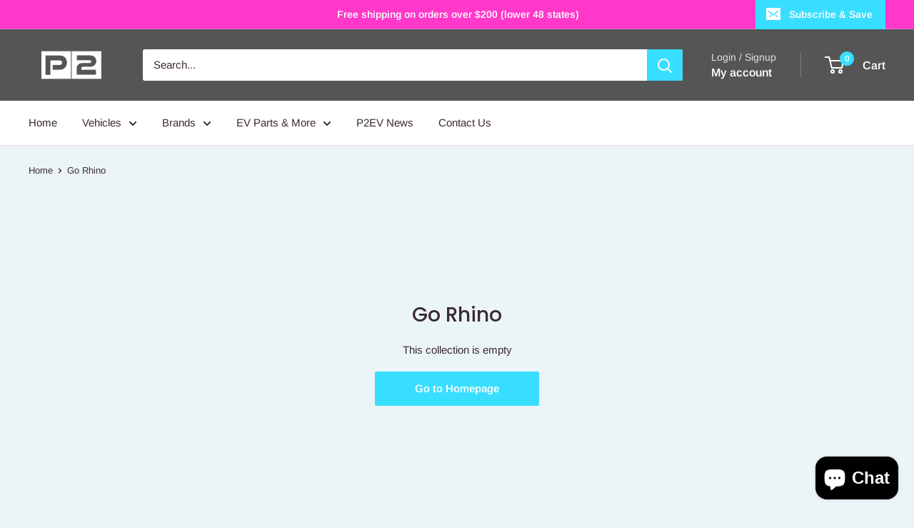

--- FILE ---
content_type: text/html; charset=utf-8
request_url: https://player2ev.com/collections/go-rhino
body_size: 28553
content:
<!doctype html>

<html class="no-js" lang="en">
  <head>
    <meta charset="utf-8">
    <meta name="viewport" content="width=device-width, initial-scale=1.0, height=device-height, minimum-scale=1.0, maximum-scale=1.0">
    <meta name="theme-color" content="#38deff">

    <title>Go Rhino</title><meta name="description" content="Transform Your vehicle&#39;s Functionality and Style with Player2 EV&#39;s Go Rhino Accessories! Discover our robust range of Go Rhino bumpers, racks, and guards, built for adventure and aesthetics. Gear up with Go Rhino at Player2 EV for unrivaled durability and design!"><link rel="canonical" href="https://player2ev.com/collections/go-rhino"><link rel="shortcut icon" href="//player2ev.com/cdn/shop/files/android-chrome-512x512_96x96.png?v=1702489271" type="image/png"><link rel="preload" as="style" href="//player2ev.com/cdn/shop/t/7/assets/theme.css?v=104523404970033627751702575129">
    <link rel="preload" as="script" href="//player2ev.com/cdn/shop/t/7/assets/theme.js?v=172328226944126308931702470609">
    <link rel="preconnect" href="https://cdn.shopify.com">
    <link rel="preconnect" href="https://fonts.shopifycdn.com">
    <link rel="dns-prefetch" href="https://productreviews.shopifycdn.com">
    <link rel="dns-prefetch" href="https://ajax.googleapis.com">
    <link rel="dns-prefetch" href="https://maps.googleapis.com">
    <link rel="dns-prefetch" href="https://maps.gstatic.com">

    <meta property="og:type" content="website">
  <meta property="og:title" content="Go Rhino">
  <meta property="og:image" content="http://player2ev.com/cdn/shopifycloud/storefront/assets/no-image-2048-a2addb12.gif">
  <meta property="og:image:secure_url" content="https://player2ev.com/cdn/shopifycloud/storefront/assets/no-image-2048-a2addb12.gif">
  <meta property="og:image:width" content="">
  <meta property="og:image:height" content=""><meta property="og:description" content="Transform Your vehicle&#39;s Functionality and Style with Player2 EV&#39;s Go Rhino Accessories! Discover our robust range of Go Rhino bumpers, racks, and guards, built for adventure and aesthetics. Gear up with Go Rhino at Player2 EV for unrivaled durability and design!"><meta property="og:url" content="https://player2ev.com/collections/go-rhino">
<meta property="og:site_name" content="Player2EV"><meta name="twitter:card" content="summary"><meta name="twitter:title" content="Go Rhino">
  <meta name="twitter:description" content="">
  <meta name="twitter:image" content="https://player2ev.com/cdn/shopifycloud/storefront/assets/no-image-2048-a2addb12_600x600_crop_center.gif">
    <link rel="preload" href="//player2ev.com/cdn/fonts/poppins/poppins_n5.ad5b4b72b59a00358afc706450c864c3c8323842.woff2" as="font" type="font/woff2" crossorigin><link rel="preload" href="//player2ev.com/cdn/fonts/arimo/arimo_n4.a7efb558ca22d2002248bbe6f302a98edee38e35.woff2" as="font" type="font/woff2" crossorigin><style>
  @font-face {
  font-family: Poppins;
  font-weight: 500;
  font-style: normal;
  font-display: swap;
  src: url("//player2ev.com/cdn/fonts/poppins/poppins_n5.ad5b4b72b59a00358afc706450c864c3c8323842.woff2") format("woff2"),
       url("//player2ev.com/cdn/fonts/poppins/poppins_n5.33757fdf985af2d24b32fcd84c9a09224d4b2c39.woff") format("woff");
}

  @font-face {
  font-family: Arimo;
  font-weight: 400;
  font-style: normal;
  font-display: swap;
  src: url("//player2ev.com/cdn/fonts/arimo/arimo_n4.a7efb558ca22d2002248bbe6f302a98edee38e35.woff2") format("woff2"),
       url("//player2ev.com/cdn/fonts/arimo/arimo_n4.0da809f7d1d5ede2a73be7094ac00741efdb6387.woff") format("woff");
}

@font-face {
  font-family: Arimo;
  font-weight: 600;
  font-style: normal;
  font-display: swap;
  src: url("//player2ev.com/cdn/fonts/arimo/arimo_n6.9c18b0befd86597f319b7d7f925727d04c262b32.woff2") format("woff2"),
       url("//player2ev.com/cdn/fonts/arimo/arimo_n6.422bf6679b81a8bfb1b25d19299a53688390c2b9.woff") format("woff");
}

@font-face {
  font-family: Poppins;
  font-weight: 500;
  font-style: italic;
  font-display: swap;
  src: url("//player2ev.com/cdn/fonts/poppins/poppins_i5.6acfce842c096080e34792078ef3cb7c3aad24d4.woff2") format("woff2"),
       url("//player2ev.com/cdn/fonts/poppins/poppins_i5.a49113e4fe0ad7fd7716bd237f1602cbec299b3c.woff") format("woff");
}


  @font-face {
  font-family: Arimo;
  font-weight: 700;
  font-style: normal;
  font-display: swap;
  src: url("//player2ev.com/cdn/fonts/arimo/arimo_n7.1d2d0638e6a1228d86beb0e10006e3280ccb2d04.woff2") format("woff2"),
       url("//player2ev.com/cdn/fonts/arimo/arimo_n7.f4b9139e8eac4a17b38b8707044c20f54c3be479.woff") format("woff");
}

  @font-face {
  font-family: Arimo;
  font-weight: 400;
  font-style: italic;
  font-display: swap;
  src: url("//player2ev.com/cdn/fonts/arimo/arimo_i4.438ddb21a1b98c7230698d70dc1a21df235701b2.woff2") format("woff2"),
       url("//player2ev.com/cdn/fonts/arimo/arimo_i4.0e1908a0dc1ec32fabb5a03a0c9ee2083f82e3d7.woff") format("woff");
}

  @font-face {
  font-family: Arimo;
  font-weight: 700;
  font-style: italic;
  font-display: swap;
  src: url("//player2ev.com/cdn/fonts/arimo/arimo_i7.b9f09537c29041ec8d51f8cdb7c9b8e4f1f82cb1.woff2") format("woff2"),
       url("//player2ev.com/cdn/fonts/arimo/arimo_i7.ec659fc855f754fd0b1bd052e606bba1058f73da.woff") format("woff");
}


  :root {
    --default-text-font-size : 15px;
    --base-text-font-size    : 15px;
    --heading-font-family    : Poppins, sans-serif;
    --heading-font-weight    : 500;
    --heading-font-style     : normal;
    --text-font-family       : Arimo, sans-serif;
    --text-font-weight       : 400;
    --text-font-style        : normal;
    --text-font-bolder-weight: 600;
    --text-link-decoration   : underline;

    --text-color               : #3a2a2f;
    --text-color-rgb           : 58, 42, 47;
    --heading-color            : #3a2a2f;
    --border-color             : #e7e2de;
    --border-color-rgb         : 231, 226, 222;
    --form-border-color        : #dcd5cf;
    --accent-color             : #38deff;
    --accent-color-rgb         : 56, 222, 255;
    --link-color               : #ff6128;
    --link-color-hover         : #da3a00;
    --background               : #ebf5f7;
    --secondary-background     : #ffffff;
    --secondary-background-rgb : 255, 255, 255;
    --accent-background        : rgba(56, 222, 255, 0.08);

    --input-background: #ffffff;

    --error-color       : #f71b1b;
    --error-background  : rgba(247, 27, 27, 0.07);
    --success-color     : #48b448;
    --success-background: rgba(72, 180, 72, 0.11);

    --primary-button-background      : #38deff;
    --primary-button-background-rgb  : 56, 222, 255;
    --primary-button-text-color      : #ffffff;
    --secondary-button-background    : #3a2a2f;
    --secondary-button-background-rgb: 58, 42, 47;
    --secondary-button-text-color    : #ffffff;

    --header-background      : #555555;
    --header-text-color      : #ffffff;
    --header-light-text-color: #e9e2dd;
    --header-border-color    : rgba(233, 226, 221, 0.3);
    --header-accent-color    : #38deff;

    --footer-background-color:    #555555;
    --footer-heading-text-color:  #ffffff;
    --footer-body-text-color:     #f7f4f2;
    --footer-body-text-color-rgb: 247, 244, 242;
    --footer-accent-color:        #38deff;
    --footer-accent-color-rgb:    56, 222, 255;
    --footer-border:              none;
    
    --flickity-arrow-color: #bcaea3;--product-on-sale-accent           : #ee0000;
    --product-on-sale-accent-rgb       : 238, 0, 0;
    --product-on-sale-color            : #ffffff;
    --product-in-stock-color           : #008a00;
    --product-low-stock-color          : #ee0000;
    --product-sold-out-color           : #d1d1d4;
    --product-custom-label-1-background: #ff6128;
    --product-custom-label-1-color     : #ffffff;
    --product-custom-label-2-background: #a95ebe;
    --product-custom-label-2-color     : #ffffff;
    --product-review-star-color        : #ffb647;

    --mobile-container-gutter : 20px;
    --desktop-container-gutter: 40px;

    /* Shopify related variables */
    --payment-terms-background-color: #ebf5f7;
  }
</style>

<script>
  // IE11 does not have support for CSS variables, so we have to polyfill them
  if (!(((window || {}).CSS || {}).supports && window.CSS.supports('(--a: 0)'))) {
    const script = document.createElement('script');
    script.type = 'text/javascript';
    script.src = 'https://cdn.jsdelivr.net/npm/css-vars-ponyfill@2';
    script.onload = function() {
      cssVars({});
    };

    document.getElementsByTagName('head')[0].appendChild(script);
  }
</script>


    <script>window.performance && window.performance.mark && window.performance.mark('shopify.content_for_header.start');</script><meta name="google-site-verification" content="H3y6jyKqDmj5QDmtZdzjYkkkhWnGJjezP31UBS8aR7I">
<meta id="shopify-digital-wallet" name="shopify-digital-wallet" content="/68662722852/digital_wallets/dialog">
<meta name="shopify-checkout-api-token" content="ec904c81d7342863c965a1d7f4345204">
<meta id="in-context-paypal-metadata" data-shop-id="68662722852" data-venmo-supported="false" data-environment="production" data-locale="en_US" data-paypal-v4="true" data-currency="USD">
<link rel="alternate" type="application/atom+xml" title="Feed" href="/collections/go-rhino.atom" />
<link rel="alternate" type="application/json+oembed" href="https://player2ev.com/collections/go-rhino.oembed">
<script async="async" src="/checkouts/internal/preloads.js?locale=en-US"></script>
<link rel="preconnect" href="https://shop.app" crossorigin="anonymous">
<script async="async" src="https://shop.app/checkouts/internal/preloads.js?locale=en-US&shop_id=68662722852" crossorigin="anonymous"></script>
<script id="apple-pay-shop-capabilities" type="application/json">{"shopId":68662722852,"countryCode":"US","currencyCode":"USD","merchantCapabilities":["supports3DS"],"merchantId":"gid:\/\/shopify\/Shop\/68662722852","merchantName":"Player2EV","requiredBillingContactFields":["postalAddress","email"],"requiredShippingContactFields":["postalAddress","email"],"shippingType":"shipping","supportedNetworks":["visa","masterCard","amex","discover","elo","jcb"],"total":{"type":"pending","label":"Player2EV","amount":"1.00"},"shopifyPaymentsEnabled":true,"supportsSubscriptions":true}</script>
<script id="shopify-features" type="application/json">{"accessToken":"ec904c81d7342863c965a1d7f4345204","betas":["rich-media-storefront-analytics"],"domain":"player2ev.com","predictiveSearch":true,"shopId":68662722852,"locale":"en"}</script>
<script>var Shopify = Shopify || {};
Shopify.shop = "player2ev.myshopify.com";
Shopify.locale = "en";
Shopify.currency = {"active":"USD","rate":"1.0"};
Shopify.country = "US";
Shopify.theme = {"name":"Warehouse","id":163202171172,"schema_name":"Warehouse","schema_version":"4.4.1","theme_store_id":871,"role":"main"};
Shopify.theme.handle = "null";
Shopify.theme.style = {"id":null,"handle":null};
Shopify.cdnHost = "player2ev.com/cdn";
Shopify.routes = Shopify.routes || {};
Shopify.routes.root = "/";</script>
<script type="module">!function(o){(o.Shopify=o.Shopify||{}).modules=!0}(window);</script>
<script>!function(o){function n(){var o=[];function n(){o.push(Array.prototype.slice.apply(arguments))}return n.q=o,n}var t=o.Shopify=o.Shopify||{};t.loadFeatures=n(),t.autoloadFeatures=n()}(window);</script>
<script>
  window.ShopifyPay = window.ShopifyPay || {};
  window.ShopifyPay.apiHost = "shop.app\/pay";
  window.ShopifyPay.redirectState = null;
</script>
<script id="shop-js-analytics" type="application/json">{"pageType":"collection"}</script>
<script defer="defer" async type="module" src="//player2ev.com/cdn/shopifycloud/shop-js/modules/v2/client.init-shop-cart-sync_C5BV16lS.en.esm.js"></script>
<script defer="defer" async type="module" src="//player2ev.com/cdn/shopifycloud/shop-js/modules/v2/chunk.common_CygWptCX.esm.js"></script>
<script type="module">
  await import("//player2ev.com/cdn/shopifycloud/shop-js/modules/v2/client.init-shop-cart-sync_C5BV16lS.en.esm.js");
await import("//player2ev.com/cdn/shopifycloud/shop-js/modules/v2/chunk.common_CygWptCX.esm.js");

  window.Shopify.SignInWithShop?.initShopCartSync?.({"fedCMEnabled":true,"windoidEnabled":true});

</script>
<script>
  window.Shopify = window.Shopify || {};
  if (!window.Shopify.featureAssets) window.Shopify.featureAssets = {};
  window.Shopify.featureAssets['shop-js'] = {"shop-cart-sync":["modules/v2/client.shop-cart-sync_ZFArdW7E.en.esm.js","modules/v2/chunk.common_CygWptCX.esm.js"],"init-fed-cm":["modules/v2/client.init-fed-cm_CmiC4vf6.en.esm.js","modules/v2/chunk.common_CygWptCX.esm.js"],"shop-button":["modules/v2/client.shop-button_tlx5R9nI.en.esm.js","modules/v2/chunk.common_CygWptCX.esm.js"],"shop-cash-offers":["modules/v2/client.shop-cash-offers_DOA2yAJr.en.esm.js","modules/v2/chunk.common_CygWptCX.esm.js","modules/v2/chunk.modal_D71HUcav.esm.js"],"init-windoid":["modules/v2/client.init-windoid_sURxWdc1.en.esm.js","modules/v2/chunk.common_CygWptCX.esm.js"],"shop-toast-manager":["modules/v2/client.shop-toast-manager_ClPi3nE9.en.esm.js","modules/v2/chunk.common_CygWptCX.esm.js"],"init-shop-email-lookup-coordinator":["modules/v2/client.init-shop-email-lookup-coordinator_B8hsDcYM.en.esm.js","modules/v2/chunk.common_CygWptCX.esm.js"],"init-shop-cart-sync":["modules/v2/client.init-shop-cart-sync_C5BV16lS.en.esm.js","modules/v2/chunk.common_CygWptCX.esm.js"],"avatar":["modules/v2/client.avatar_BTnouDA3.en.esm.js"],"pay-button":["modules/v2/client.pay-button_FdsNuTd3.en.esm.js","modules/v2/chunk.common_CygWptCX.esm.js"],"init-customer-accounts":["modules/v2/client.init-customer-accounts_DxDtT_ad.en.esm.js","modules/v2/client.shop-login-button_C5VAVYt1.en.esm.js","modules/v2/chunk.common_CygWptCX.esm.js","modules/v2/chunk.modal_D71HUcav.esm.js"],"init-shop-for-new-customer-accounts":["modules/v2/client.init-shop-for-new-customer-accounts_ChsxoAhi.en.esm.js","modules/v2/client.shop-login-button_C5VAVYt1.en.esm.js","modules/v2/chunk.common_CygWptCX.esm.js","modules/v2/chunk.modal_D71HUcav.esm.js"],"shop-login-button":["modules/v2/client.shop-login-button_C5VAVYt1.en.esm.js","modules/v2/chunk.common_CygWptCX.esm.js","modules/v2/chunk.modal_D71HUcav.esm.js"],"init-customer-accounts-sign-up":["modules/v2/client.init-customer-accounts-sign-up_CPSyQ0Tj.en.esm.js","modules/v2/client.shop-login-button_C5VAVYt1.en.esm.js","modules/v2/chunk.common_CygWptCX.esm.js","modules/v2/chunk.modal_D71HUcav.esm.js"],"shop-follow-button":["modules/v2/client.shop-follow-button_Cva4Ekp9.en.esm.js","modules/v2/chunk.common_CygWptCX.esm.js","modules/v2/chunk.modal_D71HUcav.esm.js"],"checkout-modal":["modules/v2/client.checkout-modal_BPM8l0SH.en.esm.js","modules/v2/chunk.common_CygWptCX.esm.js","modules/v2/chunk.modal_D71HUcav.esm.js"],"lead-capture":["modules/v2/client.lead-capture_Bi8yE_yS.en.esm.js","modules/v2/chunk.common_CygWptCX.esm.js","modules/v2/chunk.modal_D71HUcav.esm.js"],"shop-login":["modules/v2/client.shop-login_D6lNrXab.en.esm.js","modules/v2/chunk.common_CygWptCX.esm.js","modules/v2/chunk.modal_D71HUcav.esm.js"],"payment-terms":["modules/v2/client.payment-terms_CZxnsJam.en.esm.js","modules/v2/chunk.common_CygWptCX.esm.js","modules/v2/chunk.modal_D71HUcav.esm.js"]};
</script>
<script>(function() {
  var isLoaded = false;
  function asyncLoad() {
    if (isLoaded) return;
    isLoaded = true;
    var urls = ["https:\/\/seo.apps.avada.io\/scripttag\/avada-seo-installed.js?shop=player2ev.myshopify.com","https:\/\/cdn1.avada.io\/flying-pages\/module.js?shop=player2ev.myshopify.com"];
    for (var i = 0; i < urls.length; i++) {
      var s = document.createElement('script');
      s.type = 'text/javascript';
      s.async = true;
      s.src = urls[i];
      var x = document.getElementsByTagName('script')[0];
      x.parentNode.insertBefore(s, x);
    }
  };
  if(window.attachEvent) {
    window.attachEvent('onload', asyncLoad);
  } else {
    window.addEventListener('load', asyncLoad, false);
  }
})();</script>
<script id="__st">var __st={"a":68662722852,"offset":-18000,"reqid":"bfb2a583-b3a1-49a7-9d02-3c4d17e492aa-1768769814","pageurl":"player2ev.com\/collections\/go-rhino","u":"7197bf788ff9","p":"collection","rtyp":"collection","rid":467843973412};</script>
<script>window.ShopifyPaypalV4VisibilityTracking = true;</script>
<script id="captcha-bootstrap">!function(){'use strict';const t='contact',e='account',n='new_comment',o=[[t,t],['blogs',n],['comments',n],[t,'customer']],c=[[e,'customer_login'],[e,'guest_login'],[e,'recover_customer_password'],[e,'create_customer']],r=t=>t.map((([t,e])=>`form[action*='/${t}']:not([data-nocaptcha='true']) input[name='form_type'][value='${e}']`)).join(','),a=t=>()=>t?[...document.querySelectorAll(t)].map((t=>t.form)):[];function s(){const t=[...o],e=r(t);return a(e)}const i='password',u='form_key',d=['recaptcha-v3-token','g-recaptcha-response','h-captcha-response',i],f=()=>{try{return window.sessionStorage}catch{return}},m='__shopify_v',_=t=>t.elements[u];function p(t,e,n=!1){try{const o=window.sessionStorage,c=JSON.parse(o.getItem(e)),{data:r}=function(t){const{data:e,action:n}=t;return t[m]||n?{data:e,action:n}:{data:t,action:n}}(c);for(const[e,n]of Object.entries(r))t.elements[e]&&(t.elements[e].value=n);n&&o.removeItem(e)}catch(o){console.error('form repopulation failed',{error:o})}}const l='form_type',E='cptcha';function T(t){t.dataset[E]=!0}const w=window,h=w.document,L='Shopify',v='ce_forms',y='captcha';let A=!1;((t,e)=>{const n=(g='f06e6c50-85a8-45c8-87d0-21a2b65856fe',I='https://cdn.shopify.com/shopifycloud/storefront-forms-hcaptcha/ce_storefront_forms_captcha_hcaptcha.v1.5.2.iife.js',D={infoText:'Protected by hCaptcha',privacyText:'Privacy',termsText:'Terms'},(t,e,n)=>{const o=w[L][v],c=o.bindForm;if(c)return c(t,g,e,D).then(n);var r;o.q.push([[t,g,e,D],n]),r=I,A||(h.body.append(Object.assign(h.createElement('script'),{id:'captcha-provider',async:!0,src:r})),A=!0)});var g,I,D;w[L]=w[L]||{},w[L][v]=w[L][v]||{},w[L][v].q=[],w[L][y]=w[L][y]||{},w[L][y].protect=function(t,e){n(t,void 0,e),T(t)},Object.freeze(w[L][y]),function(t,e,n,w,h,L){const[v,y,A,g]=function(t,e,n){const i=e?o:[],u=t?c:[],d=[...i,...u],f=r(d),m=r(i),_=r(d.filter((([t,e])=>n.includes(e))));return[a(f),a(m),a(_),s()]}(w,h,L),I=t=>{const e=t.target;return e instanceof HTMLFormElement?e:e&&e.form},D=t=>v().includes(t);t.addEventListener('submit',(t=>{const e=I(t);if(!e)return;const n=D(e)&&!e.dataset.hcaptchaBound&&!e.dataset.recaptchaBound,o=_(e),c=g().includes(e)&&(!o||!o.value);(n||c)&&t.preventDefault(),c&&!n&&(function(t){try{if(!f())return;!function(t){const e=f();if(!e)return;const n=_(t);if(!n)return;const o=n.value;o&&e.removeItem(o)}(t);const e=Array.from(Array(32),(()=>Math.random().toString(36)[2])).join('');!function(t,e){_(t)||t.append(Object.assign(document.createElement('input'),{type:'hidden',name:u})),t.elements[u].value=e}(t,e),function(t,e){const n=f();if(!n)return;const o=[...t.querySelectorAll(`input[type='${i}']`)].map((({name:t})=>t)),c=[...d,...o],r={};for(const[a,s]of new FormData(t).entries())c.includes(a)||(r[a]=s);n.setItem(e,JSON.stringify({[m]:1,action:t.action,data:r}))}(t,e)}catch(e){console.error('failed to persist form',e)}}(e),e.submit())}));const S=(t,e)=>{t&&!t.dataset[E]&&(n(t,e.some((e=>e===t))),T(t))};for(const o of['focusin','change'])t.addEventListener(o,(t=>{const e=I(t);D(e)&&S(e,y())}));const B=e.get('form_key'),M=e.get(l),P=B&&M;t.addEventListener('DOMContentLoaded',(()=>{const t=y();if(P)for(const e of t)e.elements[l].value===M&&p(e,B);[...new Set([...A(),...v().filter((t=>'true'===t.dataset.shopifyCaptcha))])].forEach((e=>S(e,t)))}))}(h,new URLSearchParams(w.location.search),n,t,e,['guest_login'])})(!0,!0)}();</script>
<script integrity="sha256-4kQ18oKyAcykRKYeNunJcIwy7WH5gtpwJnB7kiuLZ1E=" data-source-attribution="shopify.loadfeatures" defer="defer" src="//player2ev.com/cdn/shopifycloud/storefront/assets/storefront/load_feature-a0a9edcb.js" crossorigin="anonymous"></script>
<script crossorigin="anonymous" defer="defer" src="//player2ev.com/cdn/shopifycloud/storefront/assets/shopify_pay/storefront-65b4c6d7.js?v=20250812"></script>
<script data-source-attribution="shopify.dynamic_checkout.dynamic.init">var Shopify=Shopify||{};Shopify.PaymentButton=Shopify.PaymentButton||{isStorefrontPortableWallets:!0,init:function(){window.Shopify.PaymentButton.init=function(){};var t=document.createElement("script");t.src="https://player2ev.com/cdn/shopifycloud/portable-wallets/latest/portable-wallets.en.js",t.type="module",document.head.appendChild(t)}};
</script>
<script data-source-attribution="shopify.dynamic_checkout.buyer_consent">
  function portableWalletsHideBuyerConsent(e){var t=document.getElementById("shopify-buyer-consent"),n=document.getElementById("shopify-subscription-policy-button");t&&n&&(t.classList.add("hidden"),t.setAttribute("aria-hidden","true"),n.removeEventListener("click",e))}function portableWalletsShowBuyerConsent(e){var t=document.getElementById("shopify-buyer-consent"),n=document.getElementById("shopify-subscription-policy-button");t&&n&&(t.classList.remove("hidden"),t.removeAttribute("aria-hidden"),n.addEventListener("click",e))}window.Shopify?.PaymentButton&&(window.Shopify.PaymentButton.hideBuyerConsent=portableWalletsHideBuyerConsent,window.Shopify.PaymentButton.showBuyerConsent=portableWalletsShowBuyerConsent);
</script>
<script data-source-attribution="shopify.dynamic_checkout.cart.bootstrap">document.addEventListener("DOMContentLoaded",(function(){function t(){return document.querySelector("shopify-accelerated-checkout-cart, shopify-accelerated-checkout")}if(t())Shopify.PaymentButton.init();else{new MutationObserver((function(e,n){t()&&(Shopify.PaymentButton.init(),n.disconnect())})).observe(document.body,{childList:!0,subtree:!0})}}));
</script>
<link id="shopify-accelerated-checkout-styles" rel="stylesheet" media="screen" href="https://player2ev.com/cdn/shopifycloud/portable-wallets/latest/accelerated-checkout-backwards-compat.css" crossorigin="anonymous">
<style id="shopify-accelerated-checkout-cart">
        #shopify-buyer-consent {
  margin-top: 1em;
  display: inline-block;
  width: 100%;
}

#shopify-buyer-consent.hidden {
  display: none;
}

#shopify-subscription-policy-button {
  background: none;
  border: none;
  padding: 0;
  text-decoration: underline;
  font-size: inherit;
  cursor: pointer;
}

#shopify-subscription-policy-button::before {
  box-shadow: none;
}

      </style>

<script>window.performance && window.performance.mark && window.performance.mark('shopify.content_for_header.end');</script>

    <link rel="stylesheet" href="//player2ev.com/cdn/shop/t/7/assets/theme.css?v=104523404970033627751702575129">

    


  <script type="application/ld+json">
  {
    "@context": "https://schema.org",
    "@type": "BreadcrumbList",
  "itemListElement": [{
      "@type": "ListItem",
      "position": 1,
      "name": "Home",
      "item": "https://player2ev.com"
    },{
          "@type": "ListItem",
          "position": 2,
          "name": "Go Rhino",
          "item": "https://player2ev.com/collections/go-rhino"
        }]
  }
  </script>



    <script>
      // This allows to expose several variables to the global scope, to be used in scripts
      window.theme = {
        pageType: "collection",
        cartCount: 0,
        moneyFormat: "${{amount}}",
        moneyWithCurrencyFormat: "${{amount}} USD",
        currencyCodeEnabled: false,
        showDiscount: true,
        discountMode: "percentage",
        cartType: "drawer"
      };

      window.routes = {
        rootUrl: "\/",
        rootUrlWithoutSlash: '',
        cartUrl: "\/cart",
        cartAddUrl: "\/cart\/add",
        cartChangeUrl: "\/cart\/change",
        searchUrl: "\/search",
        productRecommendationsUrl: "\/recommendations\/products"
      };

      window.languages = {
        productRegularPrice: "Regular price",
        productSalePrice: "Sale price",
        collectionOnSaleLabel: "Save {{savings}}",
        productFormUnavailable: "Unavailable",
        productFormAddToCart: "Add to cart",
        productFormPreOrder: "Pre-order",
        productFormSoldOut: "Sold out",
        productAdded: "Product has been added to your cart",
        productAddedShort: "Added!",
        shippingEstimatorNoResults: "No shipping could be found for your address.",
        shippingEstimatorOneResult: "There is one shipping rate for your address:",
        shippingEstimatorMultipleResults: "There are {{count}} shipping rates for your address:",
        shippingEstimatorErrors: "There are some errors:"
      };

      document.documentElement.className = document.documentElement.className.replace('no-js', 'js');
    </script><script src="//player2ev.com/cdn/shop/t/7/assets/theme.js?v=172328226944126308931702470609" defer></script>
    <script src="//player2ev.com/cdn/shop/t/7/assets/custom.js?v=102476495355921946141702470609" defer></script><script>
        (function () {
          window.onpageshow = function() {
            // We force re-freshing the cart content onpageshow, as most browsers will serve a cache copy when hitting the
            // back button, which cause staled data
            document.documentElement.dispatchEvent(new CustomEvent('cart:refresh', {
              bubbles: true,
              detail: {scrollToTop: false}
            }));
          };
        })();
      </script><!-- BEGIN app block: shopify://apps/simprosys-google-shopping-feed/blocks/core_settings_block/1f0b859e-9fa6-4007-97e8-4513aff5ff3b --><!-- BEGIN: GSF App Core Tags & Scripts by Simprosys Google Shopping Feed -->









<!-- END: GSF App Core Tags & Scripts by Simprosys Google Shopping Feed -->
<!-- END app block --><script src="https://cdn.shopify.com/extensions/7bc9bb47-adfa-4267-963e-cadee5096caf/inbox-1252/assets/inbox-chat-loader.js" type="text/javascript" defer="defer"></script>
<link href="https://monorail-edge.shopifysvc.com" rel="dns-prefetch">
<script>(function(){if ("sendBeacon" in navigator && "performance" in window) {try {var session_token_from_headers = performance.getEntriesByType('navigation')[0].serverTiming.find(x => x.name == '_s').description;} catch {var session_token_from_headers = undefined;}var session_cookie_matches = document.cookie.match(/_shopify_s=([^;]*)/);var session_token_from_cookie = session_cookie_matches && session_cookie_matches.length === 2 ? session_cookie_matches[1] : "";var session_token = session_token_from_headers || session_token_from_cookie || "";function handle_abandonment_event(e) {var entries = performance.getEntries().filter(function(entry) {return /monorail-edge.shopifysvc.com/.test(entry.name);});if (!window.abandonment_tracked && entries.length === 0) {window.abandonment_tracked = true;var currentMs = Date.now();var navigation_start = performance.timing.navigationStart;var payload = {shop_id: 68662722852,url: window.location.href,navigation_start,duration: currentMs - navigation_start,session_token,page_type: "collection"};window.navigator.sendBeacon("https://monorail-edge.shopifysvc.com/v1/produce", JSON.stringify({schema_id: "online_store_buyer_site_abandonment/1.1",payload: payload,metadata: {event_created_at_ms: currentMs,event_sent_at_ms: currentMs}}));}}window.addEventListener('pagehide', handle_abandonment_event);}}());</script>
<script id="web-pixels-manager-setup">(function e(e,d,r,n,o){if(void 0===o&&(o={}),!Boolean(null===(a=null===(i=window.Shopify)||void 0===i?void 0:i.analytics)||void 0===a?void 0:a.replayQueue)){var i,a;window.Shopify=window.Shopify||{};var t=window.Shopify;t.analytics=t.analytics||{};var s=t.analytics;s.replayQueue=[],s.publish=function(e,d,r){return s.replayQueue.push([e,d,r]),!0};try{self.performance.mark("wpm:start")}catch(e){}var l=function(){var e={modern:/Edge?\/(1{2}[4-9]|1[2-9]\d|[2-9]\d{2}|\d{4,})\.\d+(\.\d+|)|Firefox\/(1{2}[4-9]|1[2-9]\d|[2-9]\d{2}|\d{4,})\.\d+(\.\d+|)|Chrom(ium|e)\/(9{2}|\d{3,})\.\d+(\.\d+|)|(Maci|X1{2}).+ Version\/(15\.\d+|(1[6-9]|[2-9]\d|\d{3,})\.\d+)([,.]\d+|)( \(\w+\)|)( Mobile\/\w+|) Safari\/|Chrome.+OPR\/(9{2}|\d{3,})\.\d+\.\d+|(CPU[ +]OS|iPhone[ +]OS|CPU[ +]iPhone|CPU IPhone OS|CPU iPad OS)[ +]+(15[._]\d+|(1[6-9]|[2-9]\d|\d{3,})[._]\d+)([._]\d+|)|Android:?[ /-](13[3-9]|1[4-9]\d|[2-9]\d{2}|\d{4,})(\.\d+|)(\.\d+|)|Android.+Firefox\/(13[5-9]|1[4-9]\d|[2-9]\d{2}|\d{4,})\.\d+(\.\d+|)|Android.+Chrom(ium|e)\/(13[3-9]|1[4-9]\d|[2-9]\d{2}|\d{4,})\.\d+(\.\d+|)|SamsungBrowser\/([2-9]\d|\d{3,})\.\d+/,legacy:/Edge?\/(1[6-9]|[2-9]\d|\d{3,})\.\d+(\.\d+|)|Firefox\/(5[4-9]|[6-9]\d|\d{3,})\.\d+(\.\d+|)|Chrom(ium|e)\/(5[1-9]|[6-9]\d|\d{3,})\.\d+(\.\d+|)([\d.]+$|.*Safari\/(?![\d.]+ Edge\/[\d.]+$))|(Maci|X1{2}).+ Version\/(10\.\d+|(1[1-9]|[2-9]\d|\d{3,})\.\d+)([,.]\d+|)( \(\w+\)|)( Mobile\/\w+|) Safari\/|Chrome.+OPR\/(3[89]|[4-9]\d|\d{3,})\.\d+\.\d+|(CPU[ +]OS|iPhone[ +]OS|CPU[ +]iPhone|CPU IPhone OS|CPU iPad OS)[ +]+(10[._]\d+|(1[1-9]|[2-9]\d|\d{3,})[._]\d+)([._]\d+|)|Android:?[ /-](13[3-9]|1[4-9]\d|[2-9]\d{2}|\d{4,})(\.\d+|)(\.\d+|)|Mobile Safari.+OPR\/([89]\d|\d{3,})\.\d+\.\d+|Android.+Firefox\/(13[5-9]|1[4-9]\d|[2-9]\d{2}|\d{4,})\.\d+(\.\d+|)|Android.+Chrom(ium|e)\/(13[3-9]|1[4-9]\d|[2-9]\d{2}|\d{4,})\.\d+(\.\d+|)|Android.+(UC? ?Browser|UCWEB|U3)[ /]?(15\.([5-9]|\d{2,})|(1[6-9]|[2-9]\d|\d{3,})\.\d+)\.\d+|SamsungBrowser\/(5\.\d+|([6-9]|\d{2,})\.\d+)|Android.+MQ{2}Browser\/(14(\.(9|\d{2,})|)|(1[5-9]|[2-9]\d|\d{3,})(\.\d+|))(\.\d+|)|K[Aa][Ii]OS\/(3\.\d+|([4-9]|\d{2,})\.\d+)(\.\d+|)/},d=e.modern,r=e.legacy,n=navigator.userAgent;return n.match(d)?"modern":n.match(r)?"legacy":"unknown"}(),u="modern"===l?"modern":"legacy",c=(null!=n?n:{modern:"",legacy:""})[u],f=function(e){return[e.baseUrl,"/wpm","/b",e.hashVersion,"modern"===e.buildTarget?"m":"l",".js"].join("")}({baseUrl:d,hashVersion:r,buildTarget:u}),m=function(e){var d=e.version,r=e.bundleTarget,n=e.surface,o=e.pageUrl,i=e.monorailEndpoint;return{emit:function(e){var a=e.status,t=e.errorMsg,s=(new Date).getTime(),l=JSON.stringify({metadata:{event_sent_at_ms:s},events:[{schema_id:"web_pixels_manager_load/3.1",payload:{version:d,bundle_target:r,page_url:o,status:a,surface:n,error_msg:t},metadata:{event_created_at_ms:s}}]});if(!i)return console&&console.warn&&console.warn("[Web Pixels Manager] No Monorail endpoint provided, skipping logging."),!1;try{return self.navigator.sendBeacon.bind(self.navigator)(i,l)}catch(e){}var u=new XMLHttpRequest;try{return u.open("POST",i,!0),u.setRequestHeader("Content-Type","text/plain"),u.send(l),!0}catch(e){return console&&console.warn&&console.warn("[Web Pixels Manager] Got an unhandled error while logging to Monorail."),!1}}}}({version:r,bundleTarget:l,surface:e.surface,pageUrl:self.location.href,monorailEndpoint:e.monorailEndpoint});try{o.browserTarget=l,function(e){var d=e.src,r=e.async,n=void 0===r||r,o=e.onload,i=e.onerror,a=e.sri,t=e.scriptDataAttributes,s=void 0===t?{}:t,l=document.createElement("script"),u=document.querySelector("head"),c=document.querySelector("body");if(l.async=n,l.src=d,a&&(l.integrity=a,l.crossOrigin="anonymous"),s)for(var f in s)if(Object.prototype.hasOwnProperty.call(s,f))try{l.dataset[f]=s[f]}catch(e){}if(o&&l.addEventListener("load",o),i&&l.addEventListener("error",i),u)u.appendChild(l);else{if(!c)throw new Error("Did not find a head or body element to append the script");c.appendChild(l)}}({src:f,async:!0,onload:function(){if(!function(){var e,d;return Boolean(null===(d=null===(e=window.Shopify)||void 0===e?void 0:e.analytics)||void 0===d?void 0:d.initialized)}()){var d=window.webPixelsManager.init(e)||void 0;if(d){var r=window.Shopify.analytics;r.replayQueue.forEach((function(e){var r=e[0],n=e[1],o=e[2];d.publishCustomEvent(r,n,o)})),r.replayQueue=[],r.publish=d.publishCustomEvent,r.visitor=d.visitor,r.initialized=!0}}},onerror:function(){return m.emit({status:"failed",errorMsg:"".concat(f," has failed to load")})},sri:function(e){var d=/^sha384-[A-Za-z0-9+/=]+$/;return"string"==typeof e&&d.test(e)}(c)?c:"",scriptDataAttributes:o}),m.emit({status:"loading"})}catch(e){m.emit({status:"failed",errorMsg:(null==e?void 0:e.message)||"Unknown error"})}}})({shopId: 68662722852,storefrontBaseUrl: "https://player2ev.com",extensionsBaseUrl: "https://extensions.shopifycdn.com/cdn/shopifycloud/web-pixels-manager",monorailEndpoint: "https://monorail-edge.shopifysvc.com/unstable/produce_batch",surface: "storefront-renderer",enabledBetaFlags: ["2dca8a86"],webPixelsConfigList: [{"id":"1811087652","configuration":"{\"account_ID\":\"817219\",\"google_analytics_tracking_tag\":\"1\",\"measurement_id\":\"2\",\"api_secret\":\"3\",\"shop_settings\":\"{\\\"custom_pixel_script\\\":\\\"https:\\\\\\\/\\\\\\\/storage.googleapis.com\\\\\\\/gsf-scripts\\\\\\\/custom-pixels\\\\\\\/player2ev.js\\\"}\"}","eventPayloadVersion":"v1","runtimeContext":"LAX","scriptVersion":"c6b888297782ed4a1cba19cda43d6625","type":"APP","apiClientId":1558137,"privacyPurposes":[],"dataSharingAdjustments":{"protectedCustomerApprovalScopes":["read_customer_address","read_customer_email","read_customer_name","read_customer_personal_data","read_customer_phone"]}},{"id":"843317540","configuration":"{\"config\":\"{\\\"pixel_id\\\":\\\"G-Z622YCMRXQ\\\",\\\"target_country\\\":\\\"US\\\",\\\"gtag_events\\\":[{\\\"type\\\":\\\"begin_checkout\\\",\\\"action_label\\\":\\\"G-Z622YCMRXQ\\\"},{\\\"type\\\":\\\"search\\\",\\\"action_label\\\":\\\"G-Z622YCMRXQ\\\"},{\\\"type\\\":\\\"view_item\\\",\\\"action_label\\\":[\\\"G-Z622YCMRXQ\\\",\\\"MC-7XN5C9D6D2\\\"]},{\\\"type\\\":\\\"purchase\\\",\\\"action_label\\\":[\\\"G-Z622YCMRXQ\\\",\\\"MC-7XN5C9D6D2\\\"]},{\\\"type\\\":\\\"page_view\\\",\\\"action_label\\\":[\\\"G-Z622YCMRXQ\\\",\\\"MC-7XN5C9D6D2\\\"]},{\\\"type\\\":\\\"add_payment_info\\\",\\\"action_label\\\":\\\"G-Z622YCMRXQ\\\"},{\\\"type\\\":\\\"add_to_cart\\\",\\\"action_label\\\":\\\"G-Z622YCMRXQ\\\"}],\\\"enable_monitoring_mode\\\":false}\"}","eventPayloadVersion":"v1","runtimeContext":"OPEN","scriptVersion":"b2a88bafab3e21179ed38636efcd8a93","type":"APP","apiClientId":1780363,"privacyPurposes":[],"dataSharingAdjustments":{"protectedCustomerApprovalScopes":["read_customer_address","read_customer_email","read_customer_name","read_customer_personal_data","read_customer_phone"]}},{"id":"shopify-app-pixel","configuration":"{}","eventPayloadVersion":"v1","runtimeContext":"STRICT","scriptVersion":"0450","apiClientId":"shopify-pixel","type":"APP","privacyPurposes":["ANALYTICS","MARKETING"]},{"id":"shopify-custom-pixel","eventPayloadVersion":"v1","runtimeContext":"LAX","scriptVersion":"0450","apiClientId":"shopify-pixel","type":"CUSTOM","privacyPurposes":["ANALYTICS","MARKETING"]}],isMerchantRequest: false,initData: {"shop":{"name":"Player2EV","paymentSettings":{"currencyCode":"USD"},"myshopifyDomain":"player2ev.myshopify.com","countryCode":"US","storefrontUrl":"https:\/\/player2ev.com"},"customer":null,"cart":null,"checkout":null,"productVariants":[],"purchasingCompany":null},},"https://player2ev.com/cdn","fcfee988w5aeb613cpc8e4bc33m6693e112",{"modern":"","legacy":""},{"shopId":"68662722852","storefrontBaseUrl":"https:\/\/player2ev.com","extensionBaseUrl":"https:\/\/extensions.shopifycdn.com\/cdn\/shopifycloud\/web-pixels-manager","surface":"storefront-renderer","enabledBetaFlags":"[\"2dca8a86\"]","isMerchantRequest":"false","hashVersion":"fcfee988w5aeb613cpc8e4bc33m6693e112","publish":"custom","events":"[[\"page_viewed\",{}],[\"collection_viewed\",{\"collection\":{\"id\":\"467843973412\",\"title\":\"Go Rhino\",\"productVariants\":[]}}]]"});</script><script>
  window.ShopifyAnalytics = window.ShopifyAnalytics || {};
  window.ShopifyAnalytics.meta = window.ShopifyAnalytics.meta || {};
  window.ShopifyAnalytics.meta.currency = 'USD';
  var meta = {"products":[],"page":{"pageType":"collection","resourceType":"collection","resourceId":467843973412,"requestId":"bfb2a583-b3a1-49a7-9d02-3c4d17e492aa-1768769814"}};
  for (var attr in meta) {
    window.ShopifyAnalytics.meta[attr] = meta[attr];
  }
</script>
<script class="analytics">
  (function () {
    var customDocumentWrite = function(content) {
      var jquery = null;

      if (window.jQuery) {
        jquery = window.jQuery;
      } else if (window.Checkout && window.Checkout.$) {
        jquery = window.Checkout.$;
      }

      if (jquery) {
        jquery('body').append(content);
      }
    };

    var hasLoggedConversion = function(token) {
      if (token) {
        return document.cookie.indexOf('loggedConversion=' + token) !== -1;
      }
      return false;
    }

    var setCookieIfConversion = function(token) {
      if (token) {
        var twoMonthsFromNow = new Date(Date.now());
        twoMonthsFromNow.setMonth(twoMonthsFromNow.getMonth() + 2);

        document.cookie = 'loggedConversion=' + token + '; expires=' + twoMonthsFromNow;
      }
    }

    var trekkie = window.ShopifyAnalytics.lib = window.trekkie = window.trekkie || [];
    if (trekkie.integrations) {
      return;
    }
    trekkie.methods = [
      'identify',
      'page',
      'ready',
      'track',
      'trackForm',
      'trackLink'
    ];
    trekkie.factory = function(method) {
      return function() {
        var args = Array.prototype.slice.call(arguments);
        args.unshift(method);
        trekkie.push(args);
        return trekkie;
      };
    };
    for (var i = 0; i < trekkie.methods.length; i++) {
      var key = trekkie.methods[i];
      trekkie[key] = trekkie.factory(key);
    }
    trekkie.load = function(config) {
      trekkie.config = config || {};
      trekkie.config.initialDocumentCookie = document.cookie;
      var first = document.getElementsByTagName('script')[0];
      var script = document.createElement('script');
      script.type = 'text/javascript';
      script.onerror = function(e) {
        var scriptFallback = document.createElement('script');
        scriptFallback.type = 'text/javascript';
        scriptFallback.onerror = function(error) {
                var Monorail = {
      produce: function produce(monorailDomain, schemaId, payload) {
        var currentMs = new Date().getTime();
        var event = {
          schema_id: schemaId,
          payload: payload,
          metadata: {
            event_created_at_ms: currentMs,
            event_sent_at_ms: currentMs
          }
        };
        return Monorail.sendRequest("https://" + monorailDomain + "/v1/produce", JSON.stringify(event));
      },
      sendRequest: function sendRequest(endpointUrl, payload) {
        // Try the sendBeacon API
        if (window && window.navigator && typeof window.navigator.sendBeacon === 'function' && typeof window.Blob === 'function' && !Monorail.isIos12()) {
          var blobData = new window.Blob([payload], {
            type: 'text/plain'
          });

          if (window.navigator.sendBeacon(endpointUrl, blobData)) {
            return true;
          } // sendBeacon was not successful

        } // XHR beacon

        var xhr = new XMLHttpRequest();

        try {
          xhr.open('POST', endpointUrl);
          xhr.setRequestHeader('Content-Type', 'text/plain');
          xhr.send(payload);
        } catch (e) {
          console.log(e);
        }

        return false;
      },
      isIos12: function isIos12() {
        return window.navigator.userAgent.lastIndexOf('iPhone; CPU iPhone OS 12_') !== -1 || window.navigator.userAgent.lastIndexOf('iPad; CPU OS 12_') !== -1;
      }
    };
    Monorail.produce('monorail-edge.shopifysvc.com',
      'trekkie_storefront_load_errors/1.1',
      {shop_id: 68662722852,
      theme_id: 163202171172,
      app_name: "storefront",
      context_url: window.location.href,
      source_url: "//player2ev.com/cdn/s/trekkie.storefront.cd680fe47e6c39ca5d5df5f0a32d569bc48c0f27.min.js"});

        };
        scriptFallback.async = true;
        scriptFallback.src = '//player2ev.com/cdn/s/trekkie.storefront.cd680fe47e6c39ca5d5df5f0a32d569bc48c0f27.min.js';
        first.parentNode.insertBefore(scriptFallback, first);
      };
      script.async = true;
      script.src = '//player2ev.com/cdn/s/trekkie.storefront.cd680fe47e6c39ca5d5df5f0a32d569bc48c0f27.min.js';
      first.parentNode.insertBefore(script, first);
    };
    trekkie.load(
      {"Trekkie":{"appName":"storefront","development":false,"defaultAttributes":{"shopId":68662722852,"isMerchantRequest":null,"themeId":163202171172,"themeCityHash":"17806857837541432037","contentLanguage":"en","currency":"USD","eventMetadataId":"d39fbf59-aec7-4b7f-a668-88fb685b3e09"},"isServerSideCookieWritingEnabled":true,"monorailRegion":"shop_domain","enabledBetaFlags":["65f19447"]},"Session Attribution":{},"S2S":{"facebookCapiEnabled":false,"source":"trekkie-storefront-renderer","apiClientId":580111}}
    );

    var loaded = false;
    trekkie.ready(function() {
      if (loaded) return;
      loaded = true;

      window.ShopifyAnalytics.lib = window.trekkie;

      var originalDocumentWrite = document.write;
      document.write = customDocumentWrite;
      try { window.ShopifyAnalytics.merchantGoogleAnalytics.call(this); } catch(error) {};
      document.write = originalDocumentWrite;

      window.ShopifyAnalytics.lib.page(null,{"pageType":"collection","resourceType":"collection","resourceId":467843973412,"requestId":"bfb2a583-b3a1-49a7-9d02-3c4d17e492aa-1768769814","shopifyEmitted":true});

      var match = window.location.pathname.match(/checkouts\/(.+)\/(thank_you|post_purchase)/)
      var token = match? match[1]: undefined;
      if (!hasLoggedConversion(token)) {
        setCookieIfConversion(token);
        window.ShopifyAnalytics.lib.track("Viewed Product Category",{"currency":"USD","category":"Collection: go-rhino","collectionName":"go-rhino","collectionId":467843973412,"nonInteraction":true},undefined,undefined,{"shopifyEmitted":true});
      }
    });


        var eventsListenerScript = document.createElement('script');
        eventsListenerScript.async = true;
        eventsListenerScript.src = "//player2ev.com/cdn/shopifycloud/storefront/assets/shop_events_listener-3da45d37.js";
        document.getElementsByTagName('head')[0].appendChild(eventsListenerScript);

})();</script>
<script
  defer
  src="https://player2ev.com/cdn/shopifycloud/perf-kit/shopify-perf-kit-3.0.4.min.js"
  data-application="storefront-renderer"
  data-shop-id="68662722852"
  data-render-region="gcp-us-central1"
  data-page-type="collection"
  data-theme-instance-id="163202171172"
  data-theme-name="Warehouse"
  data-theme-version="4.4.1"
  data-monorail-region="shop_domain"
  data-resource-timing-sampling-rate="10"
  data-shs="true"
  data-shs-beacon="true"
  data-shs-export-with-fetch="true"
  data-shs-logs-sample-rate="1"
  data-shs-beacon-endpoint="https://player2ev.com/api/collect"
></script>
</head>

  <body class="warehouse--v4 features--animate-zoom template-collection " data-instant-intensity="viewport"><svg class="visually-hidden">
      <linearGradient id="rating-star-gradient-half">
        <stop offset="50%" stop-color="var(--product-review-star-color)" />
        <stop offset="50%" stop-color="rgba(var(--text-color-rgb), .4)" stop-opacity="0.4" />
      </linearGradient>
    </svg>

    <a href="#main" class="visually-hidden skip-to-content">Skip to content</a>
    <span class="loading-bar"></span><!-- BEGIN sections: header-group -->
<div id="shopify-section-sections--21682242158884__announcement-bar" class="shopify-section shopify-section-group-header-group shopify-section--announcement-bar"><section data-section-id="sections--21682242158884__announcement-bar" data-section-type="announcement-bar" data-section-settings='{
  "showNewsletter": true
}'><div id="announcement-bar-newsletter" class="announcement-bar__newsletter hidden-phone" aria-hidden="true">
      <div class="container">
        <div class="announcement-bar__close-container">
          <button class="announcement-bar__close" data-action="toggle-newsletter">
            <span class="visually-hidden">Close</span><svg focusable="false" class="icon icon--close " viewBox="0 0 19 19" role="presentation">
      <path d="M9.1923882 8.39339828l7.7781745-7.7781746 1.4142136 1.41421357-7.7781746 7.77817459 7.7781746 7.77817456L16.9705627 19l-7.7781745-7.7781746L1.41421356 19 0 17.5857864l7.7781746-7.77817456L0 2.02943725 1.41421356.61522369 9.1923882 8.39339828z" fill="currentColor" fill-rule="evenodd"></path>
    </svg></button>
        </div>
      </div>

      <div class="container container--extra-narrow">
        <div class="announcement-bar__newsletter-inner"><h2 class="heading h1">Newsletter</h2><div class="rte">
              <p><strong>Sign up and save on exclusive deals for all of your EV & Hybrid components!</strong></p>
            </div><div class="newsletter"><form method="post" action="/contact#newsletter-sections--21682242158884__announcement-bar" id="newsletter-sections--21682242158884__announcement-bar" accept-charset="UTF-8" class="form newsletter__form"><input type="hidden" name="form_type" value="customer" /><input type="hidden" name="utf8" value="✓" /><input type="hidden" name="contact[tags]" value="newsletter">
                <input type="hidden" name="contact[context]" value="announcement-bar">

                <div class="form__input-row">
                  <div class="form__input-wrapper form__input-wrapper--labelled">
                    <input type="email" id="announcement[contact][email]" name="contact[email]" class="form__field form__field--text" autofocus required>
                    <label for="announcement[contact][email]" class="form__floating-label">Your email</label>
                  </div>

                  <button type="submit" class="form__submit button button--primary">Subscribe</button>
                </div></form></div>
        </div>
      </div>
    </div><div class="announcement-bar">
    <div class="container">
      <div class="announcement-bar__inner"><p class="announcement-bar__content announcement-bar__content--center">Free shipping on orders over $200 (lower 48 states)</p><button type="button" class="announcement-bar__button hidden-phone" data-action="toggle-newsletter" aria-expanded="false" aria-controls="announcement-bar-newsletter"><svg focusable="false" class="icon icon--newsletter " viewBox="0 0 20 17" role="presentation">
      <path d="M19.1666667 0H.83333333C.37333333 0 0 .37995 0 .85v15.3c0 .47005.37333333.85.83333333.85H19.1666667c.46 0 .8333333-.37995.8333333-.85V.85c0-.47005-.3733333-.85-.8333333-.85zM7.20975004 10.8719018L5.3023283 12.7794369c-.14877889.1487878-.34409888.2235631-.53941886.2235631-.19531999 0-.39063998-.0747753-.53941887-.2235631-.29832076-.2983385-.29832076-.7805633 0-1.0789018L6.1309123 9.793l1.07883774 1.0789018zm8.56950946 1.9075351c-.1487789.1487878-.3440989.2235631-.5394189.2235631-.19532 0-.39064-.0747753-.5394189-.2235631L12.793 10.8719018 13.8718377 9.793l1.9074218 1.9075351c.2983207.2983385.2983207.7805633 0 1.0789018zm.9639048-7.45186267l-6.1248086 5.44429317c-.1706197.1516625-.3946127.2278826-.6186057.2278826-.223993 0-.447986-.0762201-.61860567-.2278826l-6.1248086-5.44429317c-.34211431-.30410267-.34211431-.79564457 0-1.09974723.34211431-.30410267.89509703-.30410267 1.23721134 0L9.99975 9.1222466l5.5062029-4.8944196c.3421143-.30410267.8950971-.30410267 1.2372114 0 .3421143.30410266.3421143.79564456 0 1.09974723z" fill="currentColor"></path>
    </svg>Subscribe &amp; Save</button></div>
    </div>
  </div>
</section>

<style>
  .announcement-bar {
    background: #ff38ca;
    color: #ffffff;
  }
</style>

<script>document.documentElement.style.setProperty('--announcement-bar-button-width', document.querySelector('.announcement-bar__button').clientWidth + 'px');document.documentElement.style.setProperty('--announcement-bar-height', document.getElementById('shopify-section-sections--21682242158884__announcement-bar').clientHeight + 'px');
</script>

</div><div id="shopify-section-sections--21682242158884__header" class="shopify-section shopify-section-group-header-group shopify-section__header"><section data-section-id="sections--21682242158884__header" data-section-type="header" data-section-settings='{
  "navigationLayout": "inline",
  "desktopOpenTrigger": "hover",
  "useStickyHeader": true
}'>
  <header class="header header--inline " role="banner">
    <div class="container">
      <div class="header__inner"><nav class="header__mobile-nav hidden-lap-and-up">
            <button class="header__mobile-nav-toggle icon-state touch-area" data-action="toggle-menu" aria-expanded="false" aria-haspopup="true" aria-controls="mobile-menu" aria-label="Open menu">
              <span class="icon-state__primary"><svg focusable="false" class="icon icon--hamburger-mobile " viewBox="0 0 20 16" role="presentation">
      <path d="M0 14h20v2H0v-2zM0 0h20v2H0V0zm0 7h20v2H0V7z" fill="currentColor" fill-rule="evenodd"></path>
    </svg></span>
              <span class="icon-state__secondary"><svg focusable="false" class="icon icon--close " viewBox="0 0 19 19" role="presentation">
      <path d="M9.1923882 8.39339828l7.7781745-7.7781746 1.4142136 1.41421357-7.7781746 7.77817459 7.7781746 7.77817456L16.9705627 19l-7.7781745-7.7781746L1.41421356 19 0 17.5857864l7.7781746-7.77817456L0 2.02943725 1.41421356.61522369 9.1923882 8.39339828z" fill="currentColor" fill-rule="evenodd"></path>
    </svg></span>
            </button><div id="mobile-menu" class="mobile-menu" aria-hidden="true"><svg focusable="false" class="icon icon--nav-triangle-borderless " viewBox="0 0 20 9" role="presentation">
      <path d="M.47108938 9c.2694725-.26871321.57077721-.56867841.90388257-.89986354C3.12384116 6.36134886 5.74788116 3.76338565 9.2467995.30653888c.4145057-.4095171 1.0844277-.40860098 1.4977971.00205122L19.4935156 9H.47108938z" fill="#ffffff"></path>
    </svg><div class="mobile-menu__inner">
    <div class="mobile-menu__panel">
      <div class="mobile-menu__section">
        <ul class="mobile-menu__nav" data-type="menu" role="list"><li class="mobile-menu__nav-item"><a href="/" class="mobile-menu__nav-link" data-type="menuitem">Home</a></li><li class="mobile-menu__nav-item"><button class="mobile-menu__nav-link" data-type="menuitem" aria-haspopup="true" aria-expanded="false" aria-controls="mobile-panel-1" data-action="open-panel">Vehicles<svg focusable="false" class="icon icon--arrow-right " viewBox="0 0 8 12" role="presentation">
      <path stroke="currentColor" stroke-width="2" d="M2 2l4 4-4 4" fill="none" stroke-linecap="square"></path>
    </svg></button></li><li class="mobile-menu__nav-item"><button class="mobile-menu__nav-link" data-type="menuitem" aria-haspopup="true" aria-expanded="false" aria-controls="mobile-panel-2" data-action="open-panel">Brands<svg focusable="false" class="icon icon--arrow-right " viewBox="0 0 8 12" role="presentation">
      <path stroke="currentColor" stroke-width="2" d="M2 2l4 4-4 4" fill="none" stroke-linecap="square"></path>
    </svg></button></li><li class="mobile-menu__nav-item"><button class="mobile-menu__nav-link" data-type="menuitem" aria-haspopup="true" aria-expanded="false" aria-controls="mobile-panel-3" data-action="open-panel">EV Parts & More<svg focusable="false" class="icon icon--arrow-right " viewBox="0 0 8 12" role="presentation">
      <path stroke="currentColor" stroke-width="2" d="M2 2l4 4-4 4" fill="none" stroke-linecap="square"></path>
    </svg></button></li><li class="mobile-menu__nav-item"><a href="/blogs/news" class="mobile-menu__nav-link" data-type="menuitem">P2EV News</a></li><li class="mobile-menu__nav-item"><a href="/pages/contact" class="mobile-menu__nav-link" data-type="menuitem">Contact Us</a></li></ul>
      </div><div class="mobile-menu__section mobile-menu__section--loose">
          <p class="mobile-menu__section-title heading h5">Need help?</p><div class="mobile-menu__help-wrapper"><svg focusable="false" class="icon icon--bi-email " viewBox="0 0 22 22" role="presentation">
      <g fill="none" fill-rule="evenodd">
        <path stroke="#38deff" d="M.916667 10.08333367l3.66666667-2.65833334v4.65849997zm20.1666667 0L17.416667 7.42500033v4.65849997z"></path>
        <path stroke="#3a2a2f" stroke-width="2" d="M4.58333367 7.42500033L.916667 10.08333367V21.0833337h20.1666667V10.08333367L17.416667 7.42500033"></path>
        <path stroke="#3a2a2f" stroke-width="2" d="M4.58333367 12.1000003V.916667H17.416667v11.1833333m-16.5-2.01666663L21.0833337 21.0833337m0-11.00000003L11.0000003 15.5833337"></path>
        <path d="M8.25000033 5.50000033h5.49999997M8.25000033 9.166667h5.49999997" stroke="#38deff" stroke-width="2" stroke-linecap="square"></path>
      </g>
    </svg><a href="mailto:info@player2ev.com">info@player2ev.com</a>
            </div></div></div><div id="mobile-panel-1" class="mobile-menu__panel is-nested">
          <div class="mobile-menu__section is-sticky">
            <button class="mobile-menu__back-button" data-action="close-panel"><svg focusable="false" class="icon icon--arrow-left " viewBox="0 0 8 12" role="presentation">
      <path stroke="currentColor" stroke-width="2" d="M6 10L2 6l4-4" fill="none" stroke-linecap="square"></path>
    </svg> Back</button>
          </div>

          <div class="mobile-menu__section"><ul class="mobile-menu__nav" data-type="menu" role="list">
                <li class="mobile-menu__nav-item">
                  <a href="/pages/vehicles" class="mobile-menu__nav-link text--strong">Vehicles</a>
                </li><li class="mobile-menu__nav-item"><a href="/pages/acura" class="mobile-menu__nav-link" data-type="menuitem">Acura</a></li><li class="mobile-menu__nav-item"><a href="/pages/audi" class="mobile-menu__nav-link" data-type="menuitem">Audi</a></li><li class="mobile-menu__nav-item"><a href="/pages/bmw" class="mobile-menu__nav-link" data-type="menuitem">BMW</a></li><li class="mobile-menu__nav-item"><a href="/pages/cadillac" class="mobile-menu__nav-link" data-type="menuitem">Cadillac</a></li><li class="mobile-menu__nav-item"><a href="/pages/chevrolet" class="mobile-menu__nav-link" data-type="menuitem">Chevrolet</a></li><li class="mobile-menu__nav-item"><a href="#" class="mobile-menu__nav-link" data-type="menuitem">Dodge</a></li><li class="mobile-menu__nav-item"><a href="/pages/ford" class="mobile-menu__nav-link" data-type="menuitem">Ford</a></li><li class="mobile-menu__nav-item"><a href="/pages/hyundai" class="mobile-menu__nav-link" data-type="menuitem">Hyundai</a></li><li class="mobile-menu__nav-item"><a href="/pages/genesis" class="mobile-menu__nav-link" data-type="menuitem">Genesis</a></li><li class="mobile-menu__nav-item"><a href="/pages/gmc" class="mobile-menu__nav-link" data-type="menuitem">GMC</a></li><li class="mobile-menu__nav-item"><a href="/pages/honda" class="mobile-menu__nav-link" data-type="menuitem">Honda</a></li><li class="mobile-menu__nav-item"><a href="/pages/jaguar" class="mobile-menu__nav-link" data-type="menuitem">Jaguar</a></li><li class="mobile-menu__nav-item"><a href="/pages/infiniti" class="mobile-menu__nav-link" data-type="menuitem">Infiniti</a></li><li class="mobile-menu__nav-item"><a href="/pages/kia" class="mobile-menu__nav-link" data-type="menuitem">Kia</a></li><li class="mobile-menu__nav-item"><a href="/pages/lexus" class="mobile-menu__nav-link" data-type="menuitem">Lexus</a></li><li class="mobile-menu__nav-item"><a href="/pages/lotus" class="mobile-menu__nav-link" data-type="menuitem">Lotus</a></li><li class="mobile-menu__nav-item"><a href="/pages/nissan" class="mobile-menu__nav-link" data-type="menuitem">Nissan</a></li><li class="mobile-menu__nav-item"><a href="/pages/lucid" class="mobile-menu__nav-link" data-type="menuitem">Lucid</a></li><li class="mobile-menu__nav-item"><a href="/pages/mazda" class="mobile-menu__nav-link" data-type="menuitem">Mazda</a></li><li class="mobile-menu__nav-item"><a href="/pages/mitsubishi" class="mobile-menu__nav-link" data-type="menuitem">Mitsubishi</a></li><li class="mobile-menu__nav-item"><a href="/pages/mercedes" class="mobile-menu__nav-link" data-type="menuitem">Mercedes</a></li><li class="mobile-menu__nav-item"><a href="/pages/nissan" class="mobile-menu__nav-link" data-type="menuitem">Nissan</a></li><li class="mobile-menu__nav-item"><a href="/pages/polestar" class="mobile-menu__nav-link" data-type="menuitem">Polestar</a></li><li class="mobile-menu__nav-item"><a href="/pages/porsche" class="mobile-menu__nav-link" data-type="menuitem">Porsche</a></li><li class="mobile-menu__nav-item"><a href="/pages/rivian" class="mobile-menu__nav-link" data-type="menuitem">Rivian</a></li><li class="mobile-menu__nav-item"><a href="/pages/subaru" class="mobile-menu__nav-link" data-type="menuitem">Subaru</a></li><li class="mobile-menu__nav-item"><a href="/pages/tesla" class="mobile-menu__nav-link" data-type="menuitem">Tesla</a></li><li class="mobile-menu__nav-item"><a href="/pages/toyota" class="mobile-menu__nav-link" data-type="menuitem">Toyota</a></li><li class="mobile-menu__nav-item"><a href="/pages/volkswagen" class="mobile-menu__nav-link" data-type="menuitem">Volkswagen</a></li><li class="mobile-menu__nav-item"><a href="/pages/volvo" class="mobile-menu__nav-link" data-type="menuitem">Volvo</a></li></ul></div>
        </div><div id="mobile-panel-2" class="mobile-menu__panel is-nested">
          <div class="mobile-menu__section is-sticky">
            <button class="mobile-menu__back-button" data-action="close-panel"><svg focusable="false" class="icon icon--arrow-left " viewBox="0 0 8 12" role="presentation">
      <path stroke="currentColor" stroke-width="2" d="M6 10L2 6l4-4" fill="none" stroke-linecap="square"></path>
    </svg> Back</button>
          </div>

          <div class="mobile-menu__section"><ul class="mobile-menu__nav" data-type="menu" role="list">
                <li class="mobile-menu__nav-item">
                  <a href="/pages/our-brands" class="mobile-menu__nav-link text--strong">Brands</a>
                </li><li class="mobile-menu__nav-item"><a href="/collections/3d-maxpider" class="mobile-menu__nav-link" data-type="menuitem">3D MAXpider</a></li><li class="mobile-menu__nav-item"><a href="/collections/access" class="mobile-menu__nav-link" data-type="menuitem">Access</a></li><li class="mobile-menu__nav-item"><a href="/collections/addictive-dessert-designs" class="mobile-menu__nav-link" data-type="menuitem">Addictive Desert Designs</a></li><li class="mobile-menu__nav-item"><a href="/collections/advan-1" class="mobile-menu__nav-link" data-type="menuitem">Advan</a></li><li class="mobile-menu__nav-item"><a href="/collections/aem" class="mobile-menu__nav-link" data-type="menuitem">AEM</a></li><li class="mobile-menu__nav-item"><a href="/collections/afe" class="mobile-menu__nav-link" data-type="menuitem">aFe</a></li><li class="mobile-menu__nav-item"><a href="/collections/alpharex" class="mobile-menu__nav-link" data-type="menuitem">AlphaRex</a></li><li class="mobile-menu__nav-item"><a href="/collections/amp-research" class="mobile-menu__nav-link" data-type="menuitem">AMP Research</a></li><li class="mobile-menu__nav-item"><a href="/collections/ams-performance" class="mobile-menu__nav-link" data-type="menuitem">AMS Performance</a></li><li class="mobile-menu__nav-item"><a href="/collections/anzo" class="mobile-menu__nav-link" data-type="menuitem">ANZO</a></li><li class="mobile-menu__nav-item"><a href="/collections/arp" class="mobile-menu__nav-link" data-type="menuitem">ARP</a></li><li class="mobile-menu__nav-item"><a href="/collections/ast" class="mobile-menu__nav-link" data-type="menuitem">AST</a></li><li class="mobile-menu__nav-item"><a href="/collections/ats" class="mobile-menu__nav-link" data-type="menuitem">ATS</a></li><li class="mobile-menu__nav-item"><a href="/collections/autometer" class="mobile-menu__nav-link" data-type="menuitem">Autometer</a></li><li class="mobile-menu__nav-item"><a href="/collections/avs" class="mobile-menu__nav-link" data-type="menuitem">AVS</a></li><li class="mobile-menu__nav-item"><a href="/collections/awe-tuning" class="mobile-menu__nav-link" data-type="menuitem">AWE Tuning</a></li><li class="mobile-menu__nav-item"><a href="/collections/banks-power" class="mobile-menu__nav-link" data-type="menuitem">Banks Power</a></li><li class="mobile-menu__nav-item"><a href="/collections/bbs" class="mobile-menu__nav-link" data-type="menuitem">BBS</a></li><li class="mobile-menu__nav-item"><a href="/collections/bell" class="mobile-menu__nav-link" data-type="menuitem">Bell</a></li><li class="mobile-menu__nav-item"><a href="/collections/belltech" class="mobile-menu__nav-link" data-type="menuitem">Belltech</a></li><li class="mobile-menu__nav-item"><a href="/collections/bfgoodrich" class="mobile-menu__nav-link" data-type="menuitem">BFGoodrich</a></li><li class="mobile-menu__nav-item"><a href="/collections/bilstein" class="mobile-menu__nav-link" data-type="menuitem">Bilstein</a></li><li class="mobile-menu__nav-item"><a href="/collections/blox" class="mobile-menu__nav-link" data-type="menuitem">BLOX</a></li><li class="mobile-menu__nav-item"><a href="/collections/bmr-suspension" class="mobile-menu__nav-link" data-type="menuitem">BMR Suspension</a></li><li class="mobile-menu__nav-item"><a href="/collections/body-armor-4x4" class="mobile-menu__nav-link" data-type="menuitem">Body Armor 4x4</a></li><li class="mobile-menu__nav-item"><a href="/collections/brembo" class="mobile-menu__nav-link" data-type="menuitem">Brembo</a></li><li class="mobile-menu__nav-item"><a href="/collections/chemical-guys" class="mobile-menu__nav-link" data-type="menuitem">Chemical Guys</a></li><li class="mobile-menu__nav-item"><a href="/collections/ctek" class="mobile-menu__nav-link" data-type="menuitem">CTEK</a></li><li class="mobile-menu__nav-item"><a href="/collections/cusco" class="mobile-menu__nav-link" data-type="menuitem">Cusco</a></li><li class="mobile-menu__nav-item"><a href="/collections/daystar" class="mobile-menu__nav-link" data-type="menuitem">Daystar</a></li><li class="mobile-menu__nav-item"><a href="/collections/dba" class="mobile-menu__nav-link" data-type="menuitem">DBA</a></li><li class="mobile-menu__nav-item"><a href="/collections/dee-zee" class="mobile-menu__nav-link" data-type="menuitem">Dee Zee</a></li><li class="mobile-menu__nav-item"><a href="/collections/diode-dynamics" class="mobile-menu__nav-link" data-type="menuitem">Diode Dynamics</a></li><li class="mobile-menu__nav-item"><a href="/collections/dirty-life" class="mobile-menu__nav-link" data-type="menuitem">Dirty Life</a></li><li class="mobile-menu__nav-item"><a href="/collections/dynojet" class="mobile-menu__nav-link" data-type="menuitem">Dynojet</a></li><li class="mobile-menu__nav-item"><a href="/collections/ebc" class="mobile-menu__nav-link" data-type="menuitem">EBC</a></li><li class="mobile-menu__nav-item"><a href="/collections/eibach" class="mobile-menu__nav-link" data-type="menuitem">Eibach</a></li><li class="mobile-menu__nav-item"><a href="/collections/energy-suspension" class="mobile-menu__nav-link" data-type="menuitem">Energy Suspension</a></li><li class="mobile-menu__nav-item"><a href="/collections/enkei" class="mobile-menu__nav-link" data-type="menuitem">Enkei</a></li><li class="mobile-menu__nav-item"><a href="/collections/fabtech" class="mobile-menu__nav-link" data-type="menuitem">Fabtech</a></li><li class="mobile-menu__nav-item"><a href="/collections/fifteen52" class="mobile-menu__nav-link" data-type="menuitem">Fifteen52</a></li><li class="mobile-menu__nav-item"><a href="/collections/firestone" class="mobile-menu__nav-link" data-type="menuitem">Firestone</a></li><li class="mobile-menu__nav-item"><a href="/collections/fishbone-offroad" class="mobile-menu__nav-link" data-type="menuitem">Fishbone Offroad</a></li><li class="mobile-menu__nav-item"><a href="/collections/fleece-performance" class="mobile-menu__nav-link" data-type="menuitem">Fleece Performance</a></li><li class="mobile-menu__nav-item"><a href="/collections/ford-racind" class="mobile-menu__nav-link" data-type="menuitem">Ford Racing</a></li><li class="mobile-menu__nav-item"><a href="/collections/forgestar" class="mobile-menu__nav-link" data-type="menuitem">Forgestar</a></li><li class="mobile-menu__nav-item"><a href="/collections/gen-y-hitch" class="mobile-menu__nav-link" data-type="menuitem">GEN-Y Hitch</a></li><li class="mobile-menu__nav-item"><a href="/collections/girodisc" class="mobile-menu__nav-link" data-type="menuitem">GiroDisc</a></li><li class="mobile-menu__nav-item"><a href="/collections/go-rhino" class="mobile-menu__nav-link" data-type="menuitem">Go Rhino</a></li><li class="mobile-menu__nav-item"><a href="/collections/goodridge" class="mobile-menu__nav-link" data-type="menuitem">Goodridge</a></li><li class="mobile-menu__nav-item"><a href="/collections/gram-lights" class="mobile-menu__nav-link" data-type="menuitem">Gram Lights</a></li><li class="mobile-menu__nav-item"><a href="/collections/granatelli-motor-sports" class="mobile-menu__nav-link" data-type="menuitem">Granatelli Motor Sports</a></li><li class="mobile-menu__nav-item"><a href="/collections/griots-garage" class="mobile-menu__nav-link" data-type="menuitem">Griots Garage</a></li><li class="mobile-menu__nav-item"><a href="/collections/h-r" class="mobile-menu__nav-link" data-type="menuitem">H&R</a></li><li class="mobile-menu__nav-item"><a href="/collections/hella" class="mobile-menu__nav-link" data-type="menuitem">Hella</a></li><li class="mobile-menu__nav-item"><a href="/collections/hks" class="mobile-menu__nav-link" data-type="menuitem">HKS</a></li><li class="mobile-menu__nav-item"><a href="/collections/husky-liners" class="mobile-menu__nav-link" data-type="menuitem">Husky Liners</a></li><li class="mobile-menu__nav-item"><a href="/collections/icon" class="mobile-menu__nav-link" data-type="menuitem">ICON</a></li><li class="mobile-menu__nav-item"><a href="/collections/injen" class="mobile-menu__nav-link" data-type="menuitem">Injen</a></li><li class="mobile-menu__nav-item"><a href="/collections/innovative-motorsports" class="mobile-menu__nav-link" data-type="menuitem">Innovative Motorsports</a></li><li class="mobile-menu__nav-item"><a href="/collections/ion-wheels" class="mobile-menu__nav-link" data-type="menuitem">ION Wheels</a></li><li class="mobile-menu__nav-item"><a href="/collections/isc-suspension" class="mobile-menu__nav-link" data-type="menuitem">ISC Suspension</a></li><li class="mobile-menu__nav-item"><a href="/collections/isr-performance" class="mobile-menu__nav-link" data-type="menuitem">ISR Performance</a></li><li class="mobile-menu__nav-item"><a href="/collections/k-n-engineering" class="mobile-menu__nav-link" data-type="menuitem">K&N Engineerings</a></li><li class="mobile-menu__nav-item"><a href="/collections/kansei" class="mobile-menu__nav-link" data-type="menuitem">Kansei</a></li><li class="mobile-menu__nav-item"><a href="/collections/kartboy" class="mobile-menu__nav-link" data-type="menuitem">Kartboy</a></li><li class="mobile-menu__nav-item"><a href="/collections/kc-hilites" class="mobile-menu__nav-link" data-type="menuitem">KC HiLITES</a></li><li class="mobile-menu__nav-item"><a href="/collections/kentrol" class="mobile-menu__nav-link" data-type="menuitem">Kentrol</a></li><li class="mobile-menu__nav-item"><a href="/collections/king-shocks" class="mobile-menu__nav-link" data-type="menuitem">King Shocks</a></li><li class="mobile-menu__nav-item"><a href="/collections/koni" class="mobile-menu__nav-link" data-type="menuitem">KONI</a></li><li class="mobile-menu__nav-item"><a href="/collections/konig" class="mobile-menu__nav-link" data-type="menuitem">Konig</a></li><li class="mobile-menu__nav-item"><a href="/collections/kw-suspension" class="mobile-menu__nav-link" data-type="menuitem">KW Suspension</a></li><li class="mobile-menu__nav-item"><a href="/collections/kyb-shocks" class="mobile-menu__nav-link" data-type="menuitem">KYB Shocks</a></li><li class="mobile-menu__nav-item"><a href="/collections/letric-lighting" class="mobile-menu__nav-link" data-type="menuitem">Letric Ligghting</a></li><li class="mobile-menu__nav-item"><a href="/collections/liqui-moly" class="mobile-menu__nav-link" data-type="menuitem">Liqui Moly</a></li><li class="mobile-menu__nav-item"><a href="/collections/lp-adventure" class="mobile-menu__nav-link" data-type="menuitem">LP Adventure</a></li><li class="mobile-menu__nav-item"><a href="/collections/lund" class="mobile-menu__nav-link" data-type="menuitem">LUND</a></li><li class="mobile-menu__nav-item"><a href="/collections/magnaflow" class="mobile-menu__nav-link" data-type="menuitem">Magnaflow</a></li><li class="mobile-menu__nav-item"><a href="/collections/mamba" class="mobile-menu__nav-link" data-type="menuitem">Mamba</a></li><li class="mobile-menu__nav-item"><a href="/collections/maxima" class="mobile-menu__nav-link" data-type="menuitem">Maxima</a></li><li class="mobile-menu__nav-item"><a href="/collections/maxtrax" class="mobile-menu__nav-link" data-type="menuitem">Maxtrax</a></li><li class="mobile-menu__nav-item"><a href="/collections/mayhem" class="mobile-menu__nav-link" data-type="menuitem">Mayhem</a></li><li class="mobile-menu__nav-item"><a href="/collections/mcgard" class="mobile-menu__nav-link" data-type="menuitem">McGard</a></li><li class="mobile-menu__nav-item"><a href="/collections/method-wheels" class="mobile-menu__nav-link" data-type="menuitem">Method Wheels</a></li><li class="mobile-menu__nav-item"><a href="/collections/mgp" class="mobile-menu__nav-link" data-type="menuitem">MGP</a></li><li class="mobile-menu__nav-item"><a href="/collections/michelin" class="mobile-menu__nav-link" data-type="menuitem">Michelin</a></li><li class="mobile-menu__nav-item"><a href="/collections/mickey-thompson" class="mobile-menu__nav-link" data-type="menuitem">Mickey Thompson</a></li><li class="mobile-menu__nav-item"><a href="/collections/mishimoto" class="mobile-menu__nav-link" data-type="menuitem">Mishimoto</a></li><li class="mobile-menu__nav-item"><a href="/collections/momo" class="mobile-menu__nav-link" data-type="menuitem">MOMO</a></li><li class="mobile-menu__nav-item"><a href="/collections/moroso" class="mobile-menu__nav-link" data-type="menuitem">Moroso</a></li><li class="mobile-menu__nav-item"><a href="/collections/motul" class="mobile-menu__nav-link" data-type="menuitem">Motul</a></li><li class="mobile-menu__nav-item"><a href="/collections/mxp" class="mobile-menu__nav-link" data-type="menuitem">MXP</a></li><li class="mobile-menu__nav-item"><a href="/collections/n-fab" class="mobile-menu__nav-link" data-type="menuitem">N-Fab</a></li><li class="mobile-menu__nav-item"><a href="/collections/namz" class="mobile-menu__nav-link" data-type="menuitem">NAMZ</a></li><li class="mobile-menu__nav-item"><a href="/collections/nomad" class="mobile-menu__nav-link" data-type="menuitem">Nomad</a></li><li class="mobile-menu__nav-item"><a href="/collections/nrg" class="mobile-menu__nav-link" data-type="menuitem">NRG</a></li><li class="mobile-menu__nav-item"><a href="/collections/omp" class="mobile-menu__nav-link" data-type="menuitem">OMP</a></li><li class="mobile-menu__nav-item"><a href="/collections/pedal-commander" class="mobile-menu__nav-link" data-type="menuitem">Pedal Commander</a></li><li class="mobile-menu__nav-item"><a href="/collections/pedders" class="mobile-menu__nav-link" data-type="menuitem">Pedders</a></li><li class="mobile-menu__nav-item"><a href="/collections/pirelli" class="mobile-menu__nav-link" data-type="menuitem">Pirelli</a></li><li class="mobile-menu__nav-item"><a href="/collections/powerstop" class="mobile-menu__nav-link" data-type="menuitem">PowerStop</a></li><li class="mobile-menu__nav-item"><a href="/collections/progress" class="mobile-menu__nav-link" data-type="menuitem">Progress</a></li><li class="mobile-menu__nav-item"><a href="/collections/project-kics" class="mobile-menu__nav-link" data-type="menuitem">Project Kics</a></li><li class="mobile-menu__nav-item"><a href="/collections/project-x" class="mobile-menu__nav-link" data-type="menuitem">Project X</a></li><li class="mobile-menu__nav-item"><a href="/collections/prothane" class="mobile-menu__nav-link" data-type="menuitem">Prothane</a></li><li class="mobile-menu__nav-item"><a href="/collections/prp-seats" class="mobile-menu__nav-link" data-type="menuitem">PRP Seats</a></li><li class="mobile-menu__nav-item"><a href="/collections/putco" class="mobile-menu__nav-link" data-type="menuitem">Putco</a></li><li class="mobile-menu__nav-item"><a href="/collections/race-star" class="mobile-menu__nav-link" data-type="menuitem">Race Star</a></li><li class="mobile-menu__nav-item"><a href="/collections/raceline" class="mobile-menu__nav-link" data-type="menuitem">Raceline</a></li><li class="mobile-menu__nav-item"><a href="/collections/racequip" class="mobile-menu__nav-link" data-type="menuitem">Racequip</a></li><li class="mobile-menu__nav-item"><a href="/collections/rally-armor" class="mobile-menu__nav-link" data-type="menuitem">Rally Armor</a></li><li class="mobile-menu__nav-item"><a href="/collections/rampage" class="mobile-menu__nav-link" data-type="menuitem">Rampage</a></li><li class="mobile-menu__nav-item"><a href="/collections/raxiom" class="mobile-menu__nav-link" data-type="menuitem">Raxiom</a></li><li class="mobile-menu__nav-item"><a href="/collections/rays" class="mobile-menu__nav-link" data-type="menuitem">Rays</a></li><li class="mobile-menu__nav-item"><a href="/collections/red-line" class="mobile-menu__nav-link" data-type="menuitem">Red Line</a></li><li class="mobile-menu__nav-item"><a href="/collections/revel" class="mobile-menu__nav-link" data-type="menuitem">Revel</a></li><li class="mobile-menu__nav-item"><a href="/collections/rhino-rack" class="mobile-menu__nav-link" data-type="menuitem">Rhino-Rack</a></li><li class="mobile-menu__nav-item"><a href="/collections/rigid-industries" class="mobile-menu__nav-link" data-type="menuitem">Rigid Industries</a></li><li class="mobile-menu__nav-item"><a href="/collections/rotiform" class="mobile-menu__nav-link" data-type="menuitem">Rotiform</a></li><li class="mobile-menu__nav-item"><a href="/collections/rs-r" class="mobile-menu__nav-link" data-type="menuitem">RS-R</a></li><li class="mobile-menu__nav-item"><a href="/collections/rugged-ridge" class="mobile-menu__nav-link" data-type="menuitem">Rugged Ridge</a></li><li class="mobile-menu__nav-item"><a href="/collections/spal" class="mobile-menu__nav-link" data-type="menuitem">SPAL</a></li><li class="mobile-menu__nav-item"><a href="/collections/sparco" class="mobile-menu__nav-link" data-type="menuitem">Sparco</a></li><li class="mobile-menu__nav-item"><a href="/collections/spc-performance" class="mobile-menu__nav-link" data-type="menuitem">SPC Performance</a></li><li class="mobile-menu__nav-item"><a href="/collections/speedstrap" class="mobile-menu__nav-link" data-type="menuitem">SpeedStrap</a></li><li class="mobile-menu__nav-item"><a href="/collections/spl-parts" class="mobile-menu__nav-link" data-type="menuitem">SPL Parts</a></li><li class="mobile-menu__nav-item"><a href="/collections/ssr" class="mobile-menu__nav-link" data-type="menuitem">SSR</a></li><li class="mobile-menu__nav-item"><a href="/collections/st-suspension" class="mobile-menu__nav-link" data-type="menuitem">ST Suspension</a></li><li class="mobile-menu__nav-item"><a href="/collections/stoptech" class="mobile-menu__nav-link" data-type="menuitem">StopTech</a></li><li class="mobile-menu__nav-item"><a href="/collections/superwinch" class="mobile-menu__nav-link" data-type="menuitem">Superwinch</a></li><li class="mobile-menu__nav-item"><a href="/collections/tanabe" class="mobile-menu__nav-link" data-type="menuitem">Tanabe</a></li><li class="mobile-menu__nav-item"><a href="/collections/tein" class="mobile-menu__nav-link" data-type="menuitem">Tein</a></li><li class="mobile-menu__nav-item"><a href="/collections/tradesman" class="mobile-menu__nav-link" data-type="menuitem">Tradesman</a></li><li class="mobile-menu__nav-item"><a href="/collections/toyo" class="mobile-menu__nav-link" data-type="menuitem">TOYO</a></li><li class="mobile-menu__nav-item"><a href="/collections/vossen" class="mobile-menu__nav-link" data-type="menuitem">Vossen</a></li><li class="mobile-menu__nav-item"><a href="#" class="mobile-menu__nav-link" data-type="menuitem">WeatherTech</a></li><li class="mobile-menu__nav-item"><a href="/collections/weigh-safe" class="mobile-menu__nav-link" data-type="menuitem">Weigh Safe</a></li><li class="mobile-menu__nav-item"><a href="/collections/weld" class="mobile-menu__nav-link" data-type="menuitem">Weld</a></li><li class="mobile-menu__nav-item"><a href="/collections/westin" class="mobile-menu__nav-link" data-type="menuitem">Westin</a></li><li class="mobile-menu__nav-item"><a href="/collections/wheel-mate" class="mobile-menu__nav-link" data-type="menuitem">Wheel Mate</a></li><li class="mobile-menu__nav-item"><a href="/collections/whiteline" class="mobile-menu__nav-link" data-type="menuitem">Whiteline</a></li><li class="mobile-menu__nav-item"><a href="/collections/wilwood" class="mobile-menu__nav-link" data-type="menuitem">Wilwood</a></li><li class="mobile-menu__nav-item"><a href="/collections/xkglow" class="mobile-menu__nav-link" data-type="menuitem">XKGLOW</a></li><li class="mobile-menu__nav-item"><a href="/collections/yokohama-tire" class="mobile-menu__nav-link" data-type="menuitem">Yokohama Tire</a></li></ul></div>
        </div><div id="mobile-panel-3" class="mobile-menu__panel is-nested">
          <div class="mobile-menu__section is-sticky">
            <button class="mobile-menu__back-button" data-action="close-panel"><svg focusable="false" class="icon icon--arrow-left " viewBox="0 0 8 12" role="presentation">
      <path stroke="currentColor" stroke-width="2" d="M6 10L2 6l4-4" fill="none" stroke-linecap="square"></path>
    </svg> Back</button>
          </div>

          <div class="mobile-menu__section"><ul class="mobile-menu__nav" data-type="menu" role="list">
                <li class="mobile-menu__nav-item">
                  <a href="/collections/all" class="mobile-menu__nav-link text--strong">EV Parts & More</a>
                </li><li class="mobile-menu__nav-item"><a href="/collections/accessories" class="mobile-menu__nav-link" data-type="menuitem">Accessories</a></li><li class="mobile-menu__nav-item"><a href="/collections/apparel" class="mobile-menu__nav-link" data-type="menuitem">Apparel</a></li><li class="mobile-menu__nav-item"><a href="/collections/body-parts" class="mobile-menu__nav-link" data-type="menuitem">Body Parts</a></li><li class="mobile-menu__nav-item"><a href="/collections/brakes" class="mobile-menu__nav-link" data-type="menuitem">Brakes</a></li><li class="mobile-menu__nav-item"><a href="/collections/detailing" class="mobile-menu__nav-link" data-type="menuitem">Detailing</a></li><li class="mobile-menu__nav-item"><a href="/collections/exterior" class="mobile-menu__nav-link" data-type="menuitem">Exterior</a></li><li class="mobile-menu__nav-item"><a href="/collections/interior" class="mobile-menu__nav-link" data-type="menuitem">Interior</a></li><li class="mobile-menu__nav-item"><a href="/collections/lighting" class="mobile-menu__nav-link" data-type="menuitem">Lighting</a></li><li class="mobile-menu__nav-item"><a href="/collections/suspension" class="mobile-menu__nav-link" data-type="menuitem">Suspension</a></li><li class="mobile-menu__nav-item"><a href="/collections/tires" class="mobile-menu__nav-link" data-type="menuitem">Tires</a></li><li class="mobile-menu__nav-item"><a href="/collections/towing" class="mobile-menu__nav-link" data-type="menuitem">Towing</a></li><li class="mobile-menu__nav-item"><a href="/collections/tuning" class="mobile-menu__nav-link" data-type="menuitem">Tuning Components</a></li><li class="mobile-menu__nav-item"><a href="/collections/wheels" class="mobile-menu__nav-link" data-type="menuitem">Wheels</a></li></ul></div>
        </div></div>
</div></nav><div class="header__logo"><a href="/" class="header__logo-link"><span class="visually-hidden">Player2EV</span>
              <img class="header__logo-image"
                   style="max-width: 120px"
                   width="4167"
                   height="2084"
                   src="//player2ev.com/cdn/shop/files/p2ev-05_120x@2x.png?v=1702471747"
                   alt="Player2EV"></a></div><div class="header__search-bar-wrapper ">
          <form action="/search" method="get" role="search" class="search-bar"><div class="search-bar__top-wrapper">
              <div class="search-bar__top">
                <input type="hidden" name="type" value="product">

                <div class="search-bar__input-wrapper">
                  <input class="search-bar__input" type="text" name="q" autocomplete="off" autocorrect="off" aria-label="Search..." placeholder="Search...">
                  <button type="button" class="search-bar__input-clear hidden-lap-and-up" data-action="clear-input">
                    <span class="visually-hidden">Clear</span>
                    <svg focusable="false" class="icon icon--close " viewBox="0 0 19 19" role="presentation">
      <path d="M9.1923882 8.39339828l7.7781745-7.7781746 1.4142136 1.41421357-7.7781746 7.77817459 7.7781746 7.77817456L16.9705627 19l-7.7781745-7.7781746L1.41421356 19 0 17.5857864l7.7781746-7.77817456L0 2.02943725 1.41421356.61522369 9.1923882 8.39339828z" fill="currentColor" fill-rule="evenodd"></path>
    </svg>
                  </button>
                </div><button type="submit" class="search-bar__submit" aria-label="Search"><svg focusable="false" class="icon icon--search " viewBox="0 0 21 21" role="presentation">
      <g stroke-width="2" stroke="currentColor" fill="none" fill-rule="evenodd">
        <path d="M19 19l-5-5" stroke-linecap="square"></path>
        <circle cx="8.5" cy="8.5" r="7.5"></circle>
      </g>
    </svg><svg focusable="false" class="icon icon--search-loader " viewBox="0 0 64 64" role="presentation">
      <path opacity=".4" d="M23.8589104 1.05290547C40.92335108-3.43614731 58.45816642 6.79494359 62.94709453 23.8589104c4.48905278 17.06444068-5.74156424 34.59913135-22.80600493 39.08818413S5.54195825 57.2055303 1.05290547 40.1410896C-3.43602265 23.0771228 6.7944697 5.54195825 23.8589104 1.05290547zM38.6146353 57.1445143c13.8647142-3.64731754 22.17719655-17.89443541 18.529879-31.75914961-3.64743965-13.86517841-17.8944354-22.17719655-31.7591496-18.529879S3.20804604 24.7494569 6.8554857 38.6146353c3.64731753 13.8647142 17.8944354 22.17719655 31.7591496 18.529879z"></path>
      <path d="M1.05290547 40.1410896l5.80258022-1.5264543c3.64731754 13.8647142 17.89443541 22.17719655 31.75914961 18.529879l1.5264543 5.80258023C23.07664892 67.43614731 5.54195825 57.2055303 1.05290547 40.1410896z"></path>
    </svg></button>
              </div>

              <button type="button" class="search-bar__close-button hidden-tablet-and-up" data-action="unfix-search">
                <span class="search-bar__close-text">Close</span>
              </button>
            </div>

            <div class="search-bar__inner">
              <div class="search-bar__results" aria-hidden="true">
                <div class="skeleton-container"><div class="search-bar__result-item search-bar__result-item--skeleton">
                      <div class="search-bar__image-container">
                        <div class="aspect-ratio aspect-ratio--square">
                          <div class="skeleton-image"></div>
                        </div>
                      </div>

                      <div class="search-bar__item-info">
                        <div class="skeleton-paragraph">
                          <div class="skeleton-text"></div>
                          <div class="skeleton-text"></div>
                        </div>
                      </div>
                    </div><div class="search-bar__result-item search-bar__result-item--skeleton">
                      <div class="search-bar__image-container">
                        <div class="aspect-ratio aspect-ratio--square">
                          <div class="skeleton-image"></div>
                        </div>
                      </div>

                      <div class="search-bar__item-info">
                        <div class="skeleton-paragraph">
                          <div class="skeleton-text"></div>
                          <div class="skeleton-text"></div>
                        </div>
                      </div>
                    </div><div class="search-bar__result-item search-bar__result-item--skeleton">
                      <div class="search-bar__image-container">
                        <div class="aspect-ratio aspect-ratio--square">
                          <div class="skeleton-image"></div>
                        </div>
                      </div>

                      <div class="search-bar__item-info">
                        <div class="skeleton-paragraph">
                          <div class="skeleton-text"></div>
                          <div class="skeleton-text"></div>
                        </div>
                      </div>
                    </div></div>

                <div class="search-bar__results-inner"></div>
              </div></div>
          </form>
        </div><div class="header__action-list"><div class="header__action-item hidden-tablet-and-up">
              <a class="header__action-item-link" href="/search" data-action="toggle-search" aria-expanded="false" aria-label="Open search"><svg focusable="false" class="icon icon--search " viewBox="0 0 21 21" role="presentation">
      <g stroke-width="2" stroke="currentColor" fill="none" fill-rule="evenodd">
        <path d="M19 19l-5-5" stroke-linecap="square"></path>
        <circle cx="8.5" cy="8.5" r="7.5"></circle>
      </g>
    </svg></a>
            </div><div class="header__action-item header__action-item--account"><span class="header__action-item-title hidden-pocket hidden-lap">Login / Signup</span><div class="header__action-item-content">
                <a href="/account" class="header__action-item-link header__account-icon icon-state hidden-desk" aria-label="My account">
                  <span class="icon-state__primary"><svg focusable="false" class="icon icon--account " viewBox="0 0 20 22" role="presentation">
      <path d="M10 13c2.82 0 5.33.64 6.98 1.2A3 3 0 0 1 19 17.02V21H1v-3.97a3 3 0 0 1 2.03-2.84A22.35 22.35 0 0 1 10 13zm0 0c-2.76 0-5-3.24-5-6V6a5 5 0 0 1 10 0v1c0 2.76-2.24 6-5 6z" stroke="currentColor" stroke-width="2" fill="none"></path>
    </svg></span>
                </a>

                <a href="/account" class="header__action-item-link hidden-pocket hidden-lap">My account</a>
              </div>
            </div><div class="header__action-item header__action-item--cart">
            <a class="header__action-item-link header__cart-toggle" href="/cart" aria-controls="mini-cart" aria-expanded="false" data-action="toggle-mini-cart" data-no-instant>
              <div class="header__action-item-content">
                <div class="header__cart-icon icon-state" aria-expanded="false">
                  <span class="icon-state__primary"><svg focusable="false" class="icon icon--cart " viewBox="0 0 27 24" role="presentation">
      <g transform="translate(0 1)" stroke-width="2" stroke="currentColor" fill="none" fill-rule="evenodd">
        <circle stroke-linecap="square" cx="11" cy="20" r="2"></circle>
        <circle stroke-linecap="square" cx="22" cy="20" r="2"></circle>
        <path d="M7.31 5h18.27l-1.44 10H9.78L6.22 0H0"></path>
      </g>
    </svg><span class="header__cart-count">0</span>
                  </span>

                  <span class="icon-state__secondary"><svg focusable="false" class="icon icon--close " viewBox="0 0 19 19" role="presentation">
      <path d="M9.1923882 8.39339828l7.7781745-7.7781746 1.4142136 1.41421357-7.7781746 7.77817459 7.7781746 7.77817456L16.9705627 19l-7.7781745-7.7781746L1.41421356 19 0 17.5857864l7.7781746-7.77817456L0 2.02943725 1.41421356.61522369 9.1923882 8.39339828z" fill="currentColor" fill-rule="evenodd"></path>
    </svg></span>
                </div>

                <span class="hidden-pocket hidden-lap">Cart</span>
              </div>
            </a><form method="post" action="/cart" id="mini-cart" class="mini-cart" aria-hidden="true" novalidate="novalidate" data-item-count="0">
  <input type="hidden" name="attributes[collection_products_per_page]" value="">
  <input type="hidden" name="attributes[collection_layout]" value=""><svg focusable="false" class="icon icon--nav-triangle-borderless " viewBox="0 0 20 9" role="presentation">
      <path d="M.47108938 9c.2694725-.26871321.57077721-.56867841.90388257-.89986354C3.12384116 6.36134886 5.74788116 3.76338565 9.2467995.30653888c.4145057-.4095171 1.0844277-.40860098 1.4977971.00205122L19.4935156 9H.47108938z" fill="#ffffff"></path>
    </svg><div class="mini-cart__content mini-cart__content--empty"><p class="alert alert--tight alert--center text--strong">Spend <span>$50.00</span> more and get free shipping!</p><div class="mini-cart__empty-state"><svg focusable="false" width="81" height="70" viewBox="0 0 81 70">
      <g transform="translate(0 2)" stroke-width="4" stroke="#3a2a2f" fill="none" fill-rule="evenodd">
        <circle stroke-linecap="square" cx="34" cy="60" r="6"></circle>
        <circle stroke-linecap="square" cx="67" cy="60" r="6"></circle>
        <path d="M22.9360352 15h54.8070373l-4.3391876 30H30.3387146L19.6676025 0H.99560547"></path>
      </g>
    </svg><p class="heading h4">Your cart is empty</p>
      </div>

      <a href="/collections/all" class="button button--primary button--full">Shop our products</a>
    </div></form>
</div>
        </div>
      </div>
    </div>
  </header><nav class="nav-bar">
      <div class="nav-bar__inner">
        <div class="container">
          <ul class="nav-bar__linklist list--unstyled" data-type="menu" role="list"><li class="nav-bar__item"><a href="/" class="nav-bar__link link" data-type="menuitem">Home</a></li><li class="nav-bar__item"><a href="/pages/vehicles" class="nav-bar__link link" data-type="menuitem" aria-expanded="false" aria-controls="desktop-menu-0-2" aria-haspopup="true">Vehicles<svg focusable="false" class="icon icon--arrow-bottom " viewBox="0 0 12 8" role="presentation">
      <path stroke="currentColor" stroke-width="2" d="M10 2L6 6 2 2" fill="none" stroke-linecap="square"></path>
    </svg><svg focusable="false" class="icon icon--nav-triangle " viewBox="0 0 20 9" role="presentation">
      <g fill="none" fill-rule="evenodd">
        <path d="M.47108938 9c.2694725-.26871321.57077721-.56867841.90388257-.89986354C3.12384116 6.36134886 5.74788116 3.76338565 9.2467995.30653888c.4145057-.4095171 1.0844277-.40860098 1.4977971.00205122L19.4935156 9H.47108938z" fill="#ffffff"></path>
        <path d="M-.00922471 9C1.38887087 7.61849126 4.26661926 4.80337304 8.62402045.5546454c.75993175-.7409708 1.98812015-.7393145 2.74596565.0037073L19.9800494 9h-1.3748787l-7.9226239-7.7676545c-.3789219-.3715101-.9930172-.3723389-1.3729808-.0018557-3.20734177 3.1273507-5.6127118 5.4776841-7.21584193 7.05073579C1.82769633 8.54226204 1.58379521 8.7818599 1.36203986 9H-.00922471z" fill="#e7e2de"></path>
      </g>
    </svg></a><ul id="desktop-menu-0-2" class="nav-dropdown nav-dropdown--restrict" data-type="menu" aria-hidden="true" role="list"><li class="nav-dropdown__item "><a href="/pages/acura" class="nav-dropdown__link link" data-type="menuitem">Acura</a></li><li class="nav-dropdown__item "><a href="/pages/audi" class="nav-dropdown__link link" data-type="menuitem">Audi</a></li><li class="nav-dropdown__item "><a href="/pages/bmw" class="nav-dropdown__link link" data-type="menuitem">BMW</a></li><li class="nav-dropdown__item "><a href="/pages/cadillac" class="nav-dropdown__link link" data-type="menuitem">Cadillac</a></li><li class="nav-dropdown__item "><a href="/pages/chevrolet" class="nav-dropdown__link link" data-type="menuitem">Chevrolet</a></li><li class="nav-dropdown__item "><a href="#" class="nav-dropdown__link link" data-type="menuitem">Dodge</a></li><li class="nav-dropdown__item "><a href="/pages/ford" class="nav-dropdown__link link" data-type="menuitem">Ford</a></li><li class="nav-dropdown__item "><a href="/pages/hyundai" class="nav-dropdown__link link" data-type="menuitem">Hyundai</a></li><li class="nav-dropdown__item "><a href="/pages/genesis" class="nav-dropdown__link link" data-type="menuitem">Genesis</a></li><li class="nav-dropdown__item "><a href="/pages/gmc" class="nav-dropdown__link link" data-type="menuitem">GMC</a></li><li class="nav-dropdown__item "><a href="/pages/honda" class="nav-dropdown__link link" data-type="menuitem">Honda</a></li><li class="nav-dropdown__item "><a href="/pages/jaguar" class="nav-dropdown__link link" data-type="menuitem">Jaguar</a></li><li class="nav-dropdown__item "><a href="/pages/infiniti" class="nav-dropdown__link link" data-type="menuitem">Infiniti</a></li><li class="nav-dropdown__item "><a href="/pages/kia" class="nav-dropdown__link link" data-type="menuitem">Kia</a></li><li class="nav-dropdown__item "><a href="/pages/lexus" class="nav-dropdown__link link" data-type="menuitem">Lexus</a></li><li class="nav-dropdown__item "><a href="/pages/lotus" class="nav-dropdown__link link" data-type="menuitem">Lotus</a></li><li class="nav-dropdown__item "><a href="/pages/nissan" class="nav-dropdown__link link" data-type="menuitem">Nissan</a></li><li class="nav-dropdown__item "><a href="/pages/lucid" class="nav-dropdown__link link" data-type="menuitem">Lucid</a></li><li class="nav-dropdown__item "><a href="/pages/mazda" class="nav-dropdown__link link" data-type="menuitem">Mazda</a></li><li class="nav-dropdown__item "><a href="/pages/mitsubishi" class="nav-dropdown__link link" data-type="menuitem">Mitsubishi</a></li><li class="nav-dropdown__item "><a href="/pages/mercedes" class="nav-dropdown__link link" data-type="menuitem">Mercedes</a></li><li class="nav-dropdown__item "><a href="/pages/nissan" class="nav-dropdown__link link" data-type="menuitem">Nissan</a></li><li class="nav-dropdown__item "><a href="/pages/polestar" class="nav-dropdown__link link" data-type="menuitem">Polestar</a></li><li class="nav-dropdown__item "><a href="/pages/porsche" class="nav-dropdown__link link" data-type="menuitem">Porsche</a></li><li class="nav-dropdown__item "><a href="/pages/rivian" class="nav-dropdown__link link" data-type="menuitem">Rivian</a></li><li class="nav-dropdown__item "><a href="/pages/subaru" class="nav-dropdown__link link" data-type="menuitem">Subaru</a></li><li class="nav-dropdown__item "><a href="/pages/tesla" class="nav-dropdown__link link" data-type="menuitem">Tesla</a></li><li class="nav-dropdown__item "><a href="/pages/toyota" class="nav-dropdown__link link" data-type="menuitem">Toyota</a></li><li class="nav-dropdown__item "><a href="/pages/volkswagen" class="nav-dropdown__link link" data-type="menuitem">Volkswagen</a></li><li class="nav-dropdown__item "><a href="/pages/volvo" class="nav-dropdown__link link" data-type="menuitem">Volvo</a></li></ul></li><li class="nav-bar__item"><a href="/pages/our-brands" class="nav-bar__link link" data-type="menuitem" aria-expanded="false" aria-controls="desktop-menu-0-3" aria-haspopup="true">Brands<svg focusable="false" class="icon icon--arrow-bottom " viewBox="0 0 12 8" role="presentation">
      <path stroke="currentColor" stroke-width="2" d="M10 2L6 6 2 2" fill="none" stroke-linecap="square"></path>
    </svg><svg focusable="false" class="icon icon--nav-triangle " viewBox="0 0 20 9" role="presentation">
      <g fill="none" fill-rule="evenodd">
        <path d="M.47108938 9c.2694725-.26871321.57077721-.56867841.90388257-.89986354C3.12384116 6.36134886 5.74788116 3.76338565 9.2467995.30653888c.4145057-.4095171 1.0844277-.40860098 1.4977971.00205122L19.4935156 9H.47108938z" fill="#ffffff"></path>
        <path d="M-.00922471 9C1.38887087 7.61849126 4.26661926 4.80337304 8.62402045.5546454c.75993175-.7409708 1.98812015-.7393145 2.74596565.0037073L19.9800494 9h-1.3748787l-7.9226239-7.7676545c-.3789219-.3715101-.9930172-.3723389-1.3729808-.0018557-3.20734177 3.1273507-5.6127118 5.4776841-7.21584193 7.05073579C1.82769633 8.54226204 1.58379521 8.7818599 1.36203986 9H-.00922471z" fill="#e7e2de"></path>
      </g>
    </svg></a><ul id="desktop-menu-0-3" class="nav-dropdown nav-dropdown--restrict" data-type="menu" aria-hidden="true" role="list"><li class="nav-dropdown__item "><a href="/collections/3d-maxpider" class="nav-dropdown__link link" data-type="menuitem">3D MAXpider</a></li><li class="nav-dropdown__item "><a href="/collections/access" class="nav-dropdown__link link" data-type="menuitem">Access</a></li><li class="nav-dropdown__item "><a href="/collections/addictive-dessert-designs" class="nav-dropdown__link link" data-type="menuitem">Addictive Desert Designs</a></li><li class="nav-dropdown__item "><a href="/collections/advan-1" class="nav-dropdown__link link" data-type="menuitem">Advan</a></li><li class="nav-dropdown__item "><a href="/collections/aem" class="nav-dropdown__link link" data-type="menuitem">AEM</a></li><li class="nav-dropdown__item "><a href="/collections/afe" class="nav-dropdown__link link" data-type="menuitem">aFe</a></li><li class="nav-dropdown__item "><a href="/collections/alpharex" class="nav-dropdown__link link" data-type="menuitem">AlphaRex</a></li><li class="nav-dropdown__item "><a href="/collections/amp-research" class="nav-dropdown__link link" data-type="menuitem">AMP Research</a></li><li class="nav-dropdown__item "><a href="/collections/ams-performance" class="nav-dropdown__link link" data-type="menuitem">AMS Performance</a></li><li class="nav-dropdown__item "><a href="/collections/anzo" class="nav-dropdown__link link" data-type="menuitem">ANZO</a></li><li class="nav-dropdown__item "><a href="/collections/arp" class="nav-dropdown__link link" data-type="menuitem">ARP</a></li><li class="nav-dropdown__item "><a href="/collections/ast" class="nav-dropdown__link link" data-type="menuitem">AST</a></li><li class="nav-dropdown__item "><a href="/collections/ats" class="nav-dropdown__link link" data-type="menuitem">ATS</a></li><li class="nav-dropdown__item "><a href="/collections/autometer" class="nav-dropdown__link link" data-type="menuitem">Autometer</a></li><li class="nav-dropdown__item "><a href="/collections/avs" class="nav-dropdown__link link" data-type="menuitem">AVS</a></li><li class="nav-dropdown__item "><a href="/collections/awe-tuning" class="nav-dropdown__link link" data-type="menuitem">AWE Tuning</a></li><li class="nav-dropdown__item "><a href="/collections/banks-power" class="nav-dropdown__link link" data-type="menuitem">Banks Power</a></li><li class="nav-dropdown__item "><a href="/collections/bbs" class="nav-dropdown__link link" data-type="menuitem">BBS</a></li><li class="nav-dropdown__item "><a href="/collections/bell" class="nav-dropdown__link link" data-type="menuitem">Bell</a></li><li class="nav-dropdown__item "><a href="/collections/belltech" class="nav-dropdown__link link" data-type="menuitem">Belltech</a></li><li class="nav-dropdown__item "><a href="/collections/bfgoodrich" class="nav-dropdown__link link" data-type="menuitem">BFGoodrich</a></li><li class="nav-dropdown__item "><a href="/collections/bilstein" class="nav-dropdown__link link" data-type="menuitem">Bilstein</a></li><li class="nav-dropdown__item "><a href="/collections/blox" class="nav-dropdown__link link" data-type="menuitem">BLOX</a></li><li class="nav-dropdown__item "><a href="/collections/bmr-suspension" class="nav-dropdown__link link" data-type="menuitem">BMR Suspension</a></li><li class="nav-dropdown__item "><a href="/collections/body-armor-4x4" class="nav-dropdown__link link" data-type="menuitem">Body Armor 4x4</a></li><li class="nav-dropdown__item "><a href="/collections/brembo" class="nav-dropdown__link link" data-type="menuitem">Brembo</a></li><li class="nav-dropdown__item "><a href="/collections/chemical-guys" class="nav-dropdown__link link" data-type="menuitem">Chemical Guys</a></li><li class="nav-dropdown__item "><a href="/collections/ctek" class="nav-dropdown__link link" data-type="menuitem">CTEK</a></li><li class="nav-dropdown__item "><a href="/collections/cusco" class="nav-dropdown__link link" data-type="menuitem">Cusco</a></li><li class="nav-dropdown__item "><a href="/collections/daystar" class="nav-dropdown__link link" data-type="menuitem">Daystar</a></li><li class="nav-dropdown__item "><a href="/collections/dba" class="nav-dropdown__link link" data-type="menuitem">DBA</a></li><li class="nav-dropdown__item "><a href="/collections/dee-zee" class="nav-dropdown__link link" data-type="menuitem">Dee Zee</a></li><li class="nav-dropdown__item "><a href="/collections/diode-dynamics" class="nav-dropdown__link link" data-type="menuitem">Diode Dynamics</a></li><li class="nav-dropdown__item "><a href="/collections/dirty-life" class="nav-dropdown__link link" data-type="menuitem">Dirty Life</a></li><li class="nav-dropdown__item "><a href="/collections/dynojet" class="nav-dropdown__link link" data-type="menuitem">Dynojet</a></li><li class="nav-dropdown__item "><a href="/collections/ebc" class="nav-dropdown__link link" data-type="menuitem">EBC</a></li><li class="nav-dropdown__item "><a href="/collections/eibach" class="nav-dropdown__link link" data-type="menuitem">Eibach</a></li><li class="nav-dropdown__item "><a href="/collections/energy-suspension" class="nav-dropdown__link link" data-type="menuitem">Energy Suspension</a></li><li class="nav-dropdown__item "><a href="/collections/enkei" class="nav-dropdown__link link" data-type="menuitem">Enkei</a></li><li class="nav-dropdown__item "><a href="/collections/fabtech" class="nav-dropdown__link link" data-type="menuitem">Fabtech</a></li><li class="nav-dropdown__item "><a href="/collections/fifteen52" class="nav-dropdown__link link" data-type="menuitem">Fifteen52</a></li><li class="nav-dropdown__item "><a href="/collections/firestone" class="nav-dropdown__link link" data-type="menuitem">Firestone</a></li><li class="nav-dropdown__item "><a href="/collections/fishbone-offroad" class="nav-dropdown__link link" data-type="menuitem">Fishbone Offroad</a></li><li class="nav-dropdown__item "><a href="/collections/fleece-performance" class="nav-dropdown__link link" data-type="menuitem">Fleece Performance</a></li><li class="nav-dropdown__item "><a href="/collections/ford-racind" class="nav-dropdown__link link" data-type="menuitem">Ford Racing</a></li><li class="nav-dropdown__item "><a href="/collections/forgestar" class="nav-dropdown__link link" data-type="menuitem">Forgestar</a></li><li class="nav-dropdown__item "><a href="/collections/gen-y-hitch" class="nav-dropdown__link link" data-type="menuitem">GEN-Y Hitch</a></li><li class="nav-dropdown__item "><a href="/collections/girodisc" class="nav-dropdown__link link" data-type="menuitem">GiroDisc</a></li><li class="nav-dropdown__item "><a href="/collections/go-rhino" class="nav-dropdown__link link" data-type="menuitem">Go Rhino</a></li><li class="nav-dropdown__item "><a href="/collections/goodridge" class="nav-dropdown__link link" data-type="menuitem">Goodridge</a></li><li class="nav-dropdown__item "><a href="/collections/gram-lights" class="nav-dropdown__link link" data-type="menuitem">Gram Lights</a></li><li class="nav-dropdown__item "><a href="/collections/granatelli-motor-sports" class="nav-dropdown__link link" data-type="menuitem">Granatelli Motor Sports</a></li><li class="nav-dropdown__item "><a href="/collections/griots-garage" class="nav-dropdown__link link" data-type="menuitem">Griots Garage</a></li><li class="nav-dropdown__item "><a href="/collections/h-r" class="nav-dropdown__link link" data-type="menuitem">H&R</a></li><li class="nav-dropdown__item "><a href="/collections/hella" class="nav-dropdown__link link" data-type="menuitem">Hella</a></li><li class="nav-dropdown__item "><a href="/collections/hks" class="nav-dropdown__link link" data-type="menuitem">HKS</a></li><li class="nav-dropdown__item "><a href="/collections/husky-liners" class="nav-dropdown__link link" data-type="menuitem">Husky Liners</a></li><li class="nav-dropdown__item "><a href="/collections/icon" class="nav-dropdown__link link" data-type="menuitem">ICON</a></li><li class="nav-dropdown__item "><a href="/collections/injen" class="nav-dropdown__link link" data-type="menuitem">Injen</a></li><li class="nav-dropdown__item "><a href="/collections/innovative-motorsports" class="nav-dropdown__link link" data-type="menuitem">Innovative Motorsports</a></li><li class="nav-dropdown__item "><a href="/collections/ion-wheels" class="nav-dropdown__link link" data-type="menuitem">ION Wheels</a></li><li class="nav-dropdown__item "><a href="/collections/isc-suspension" class="nav-dropdown__link link" data-type="menuitem">ISC Suspension</a></li><li class="nav-dropdown__item "><a href="/collections/isr-performance" class="nav-dropdown__link link" data-type="menuitem">ISR Performance</a></li><li class="nav-dropdown__item "><a href="/collections/k-n-engineering" class="nav-dropdown__link link" data-type="menuitem">K&N Engineerings</a></li><li class="nav-dropdown__item "><a href="/collections/kansei" class="nav-dropdown__link link" data-type="menuitem">Kansei</a></li><li class="nav-dropdown__item "><a href="/collections/kartboy" class="nav-dropdown__link link" data-type="menuitem">Kartboy</a></li><li class="nav-dropdown__item "><a href="/collections/kc-hilites" class="nav-dropdown__link link" data-type="menuitem">KC HiLITES</a></li><li class="nav-dropdown__item "><a href="/collections/kentrol" class="nav-dropdown__link link" data-type="menuitem">Kentrol</a></li><li class="nav-dropdown__item "><a href="/collections/king-shocks" class="nav-dropdown__link link" data-type="menuitem">King Shocks</a></li><li class="nav-dropdown__item "><a href="/collections/koni" class="nav-dropdown__link link" data-type="menuitem">KONI</a></li><li class="nav-dropdown__item "><a href="/collections/konig" class="nav-dropdown__link link" data-type="menuitem">Konig</a></li><li class="nav-dropdown__item "><a href="/collections/kw-suspension" class="nav-dropdown__link link" data-type="menuitem">KW Suspension</a></li><li class="nav-dropdown__item "><a href="/collections/kyb-shocks" class="nav-dropdown__link link" data-type="menuitem">KYB Shocks</a></li><li class="nav-dropdown__item "><a href="/collections/letric-lighting" class="nav-dropdown__link link" data-type="menuitem">Letric Ligghting</a></li><li class="nav-dropdown__item "><a href="/collections/liqui-moly" class="nav-dropdown__link link" data-type="menuitem">Liqui Moly</a></li><li class="nav-dropdown__item "><a href="/collections/lp-adventure" class="nav-dropdown__link link" data-type="menuitem">LP Adventure</a></li><li class="nav-dropdown__item "><a href="/collections/lund" class="nav-dropdown__link link" data-type="menuitem">LUND</a></li><li class="nav-dropdown__item "><a href="/collections/magnaflow" class="nav-dropdown__link link" data-type="menuitem">Magnaflow</a></li><li class="nav-dropdown__item "><a href="/collections/mamba" class="nav-dropdown__link link" data-type="menuitem">Mamba</a></li><li class="nav-dropdown__item "><a href="/collections/maxima" class="nav-dropdown__link link" data-type="menuitem">Maxima</a></li><li class="nav-dropdown__item "><a href="/collections/maxtrax" class="nav-dropdown__link link" data-type="menuitem">Maxtrax</a></li><li class="nav-dropdown__item "><a href="/collections/mayhem" class="nav-dropdown__link link" data-type="menuitem">Mayhem</a></li><li class="nav-dropdown__item "><a href="/collections/mcgard" class="nav-dropdown__link link" data-type="menuitem">McGard</a></li><li class="nav-dropdown__item "><a href="/collections/method-wheels" class="nav-dropdown__link link" data-type="menuitem">Method Wheels</a></li><li class="nav-dropdown__item "><a href="/collections/mgp" class="nav-dropdown__link link" data-type="menuitem">MGP</a></li><li class="nav-dropdown__item "><a href="/collections/michelin" class="nav-dropdown__link link" data-type="menuitem">Michelin</a></li><li class="nav-dropdown__item "><a href="/collections/mickey-thompson" class="nav-dropdown__link link" data-type="menuitem">Mickey Thompson</a></li><li class="nav-dropdown__item "><a href="/collections/mishimoto" class="nav-dropdown__link link" data-type="menuitem">Mishimoto</a></li><li class="nav-dropdown__item "><a href="/collections/momo" class="nav-dropdown__link link" data-type="menuitem">MOMO</a></li><li class="nav-dropdown__item "><a href="/collections/moroso" class="nav-dropdown__link link" data-type="menuitem">Moroso</a></li><li class="nav-dropdown__item "><a href="/collections/motul" class="nav-dropdown__link link" data-type="menuitem">Motul</a></li><li class="nav-dropdown__item "><a href="/collections/mxp" class="nav-dropdown__link link" data-type="menuitem">MXP</a></li><li class="nav-dropdown__item "><a href="/collections/n-fab" class="nav-dropdown__link link" data-type="menuitem">N-Fab</a></li><li class="nav-dropdown__item "><a href="/collections/namz" class="nav-dropdown__link link" data-type="menuitem">NAMZ</a></li><li class="nav-dropdown__item "><a href="/collections/nomad" class="nav-dropdown__link link" data-type="menuitem">Nomad</a></li><li class="nav-dropdown__item "><a href="/collections/nrg" class="nav-dropdown__link link" data-type="menuitem">NRG</a></li><li class="nav-dropdown__item "><a href="/collections/omp" class="nav-dropdown__link link" data-type="menuitem">OMP</a></li><li class="nav-dropdown__item "><a href="/collections/pedal-commander" class="nav-dropdown__link link" data-type="menuitem">Pedal Commander</a></li><li class="nav-dropdown__item "><a href="/collections/pedders" class="nav-dropdown__link link" data-type="menuitem">Pedders</a></li><li class="nav-dropdown__item "><a href="/collections/pirelli" class="nav-dropdown__link link" data-type="menuitem">Pirelli</a></li><li class="nav-dropdown__item "><a href="/collections/powerstop" class="nav-dropdown__link link" data-type="menuitem">PowerStop</a></li><li class="nav-dropdown__item "><a href="/collections/progress" class="nav-dropdown__link link" data-type="menuitem">Progress</a></li><li class="nav-dropdown__item "><a href="/collections/project-kics" class="nav-dropdown__link link" data-type="menuitem">Project Kics</a></li><li class="nav-dropdown__item "><a href="/collections/project-x" class="nav-dropdown__link link" data-type="menuitem">Project X</a></li><li class="nav-dropdown__item "><a href="/collections/prothane" class="nav-dropdown__link link" data-type="menuitem">Prothane</a></li><li class="nav-dropdown__item "><a href="/collections/prp-seats" class="nav-dropdown__link link" data-type="menuitem">PRP Seats</a></li><li class="nav-dropdown__item "><a href="/collections/putco" class="nav-dropdown__link link" data-type="menuitem">Putco</a></li><li class="nav-dropdown__item "><a href="/collections/race-star" class="nav-dropdown__link link" data-type="menuitem">Race Star</a></li><li class="nav-dropdown__item "><a href="/collections/raceline" class="nav-dropdown__link link" data-type="menuitem">Raceline</a></li><li class="nav-dropdown__item "><a href="/collections/racequip" class="nav-dropdown__link link" data-type="menuitem">Racequip</a></li><li class="nav-dropdown__item "><a href="/collections/rally-armor" class="nav-dropdown__link link" data-type="menuitem">Rally Armor</a></li><li class="nav-dropdown__item "><a href="/collections/rampage" class="nav-dropdown__link link" data-type="menuitem">Rampage</a></li><li class="nav-dropdown__item "><a href="/collections/raxiom" class="nav-dropdown__link link" data-type="menuitem">Raxiom</a></li><li class="nav-dropdown__item "><a href="/collections/rays" class="nav-dropdown__link link" data-type="menuitem">Rays</a></li><li class="nav-dropdown__item "><a href="/collections/red-line" class="nav-dropdown__link link" data-type="menuitem">Red Line</a></li><li class="nav-dropdown__item "><a href="/collections/revel" class="nav-dropdown__link link" data-type="menuitem">Revel</a></li><li class="nav-dropdown__item "><a href="/collections/rhino-rack" class="nav-dropdown__link link" data-type="menuitem">Rhino-Rack</a></li><li class="nav-dropdown__item "><a href="/collections/rigid-industries" class="nav-dropdown__link link" data-type="menuitem">Rigid Industries</a></li><li class="nav-dropdown__item "><a href="/collections/rotiform" class="nav-dropdown__link link" data-type="menuitem">Rotiform</a></li><li class="nav-dropdown__item "><a href="/collections/rs-r" class="nav-dropdown__link link" data-type="menuitem">RS-R</a></li><li class="nav-dropdown__item "><a href="/collections/rugged-ridge" class="nav-dropdown__link link" data-type="menuitem">Rugged Ridge</a></li><li class="nav-dropdown__item "><a href="/collections/spal" class="nav-dropdown__link link" data-type="menuitem">SPAL</a></li><li class="nav-dropdown__item "><a href="/collections/sparco" class="nav-dropdown__link link" data-type="menuitem">Sparco</a></li><li class="nav-dropdown__item "><a href="/collections/spc-performance" class="nav-dropdown__link link" data-type="menuitem">SPC Performance</a></li><li class="nav-dropdown__item "><a href="/collections/speedstrap" class="nav-dropdown__link link" data-type="menuitem">SpeedStrap</a></li><li class="nav-dropdown__item "><a href="/collections/spl-parts" class="nav-dropdown__link link" data-type="menuitem">SPL Parts</a></li><li class="nav-dropdown__item "><a href="/collections/ssr" class="nav-dropdown__link link" data-type="menuitem">SSR</a></li><li class="nav-dropdown__item "><a href="/collections/st-suspension" class="nav-dropdown__link link" data-type="menuitem">ST Suspension</a></li><li class="nav-dropdown__item "><a href="/collections/stoptech" class="nav-dropdown__link link" data-type="menuitem">StopTech</a></li><li class="nav-dropdown__item "><a href="/collections/superwinch" class="nav-dropdown__link link" data-type="menuitem">Superwinch</a></li><li class="nav-dropdown__item "><a href="/collections/tanabe" class="nav-dropdown__link link" data-type="menuitem">Tanabe</a></li><li class="nav-dropdown__item "><a href="/collections/tein" class="nav-dropdown__link link" data-type="menuitem">Tein</a></li><li class="nav-dropdown__item "><a href="/collections/tradesman" class="nav-dropdown__link link" data-type="menuitem">Tradesman</a></li><li class="nav-dropdown__item "><a href="/collections/toyo" class="nav-dropdown__link link" data-type="menuitem">TOYO</a></li><li class="nav-dropdown__item "><a href="/collections/vossen" class="nav-dropdown__link link" data-type="menuitem">Vossen</a></li><li class="nav-dropdown__item "><a href="#" class="nav-dropdown__link link" data-type="menuitem">WeatherTech</a></li><li class="nav-dropdown__item "><a href="/collections/weigh-safe" class="nav-dropdown__link link" data-type="menuitem">Weigh Safe</a></li><li class="nav-dropdown__item "><a href="/collections/weld" class="nav-dropdown__link link" data-type="menuitem">Weld</a></li><li class="nav-dropdown__item "><a href="/collections/westin" class="nav-dropdown__link link" data-type="menuitem">Westin</a></li><li class="nav-dropdown__item "><a href="/collections/wheel-mate" class="nav-dropdown__link link" data-type="menuitem">Wheel Mate</a></li><li class="nav-dropdown__item "><a href="/collections/whiteline" class="nav-dropdown__link link" data-type="menuitem">Whiteline</a></li><li class="nav-dropdown__item "><a href="/collections/wilwood" class="nav-dropdown__link link" data-type="menuitem">Wilwood</a></li><li class="nav-dropdown__item "><a href="/collections/xkglow" class="nav-dropdown__link link" data-type="menuitem">XKGLOW</a></li><li class="nav-dropdown__item "><a href="/collections/yokohama-tire" class="nav-dropdown__link link" data-type="menuitem">Yokohama Tire</a></li></ul></li><li class="nav-bar__item"><a href="/collections/all" class="nav-bar__link link" data-type="menuitem" aria-expanded="false" aria-controls="desktop-menu-0-4" aria-haspopup="true">EV Parts & More<svg focusable="false" class="icon icon--arrow-bottom " viewBox="0 0 12 8" role="presentation">
      <path stroke="currentColor" stroke-width="2" d="M10 2L6 6 2 2" fill="none" stroke-linecap="square"></path>
    </svg><svg focusable="false" class="icon icon--nav-triangle " viewBox="0 0 20 9" role="presentation">
      <g fill="none" fill-rule="evenodd">
        <path d="M.47108938 9c.2694725-.26871321.57077721-.56867841.90388257-.89986354C3.12384116 6.36134886 5.74788116 3.76338565 9.2467995.30653888c.4145057-.4095171 1.0844277-.40860098 1.4977971.00205122L19.4935156 9H.47108938z" fill="#ffffff"></path>
        <path d="M-.00922471 9C1.38887087 7.61849126 4.26661926 4.80337304 8.62402045.5546454c.75993175-.7409708 1.98812015-.7393145 2.74596565.0037073L19.9800494 9h-1.3748787l-7.9226239-7.7676545c-.3789219-.3715101-.9930172-.3723389-1.3729808-.0018557-3.20734177 3.1273507-5.6127118 5.4776841-7.21584193 7.05073579C1.82769633 8.54226204 1.58379521 8.7818599 1.36203986 9H-.00922471z" fill="#e7e2de"></path>
      </g>
    </svg></a><ul id="desktop-menu-0-4" class="nav-dropdown nav-dropdown--restrict" data-type="menu" aria-hidden="true" role="list"><li class="nav-dropdown__item "><a href="/collections/accessories" class="nav-dropdown__link link" data-type="menuitem">Accessories</a></li><li class="nav-dropdown__item "><a href="/collections/apparel" class="nav-dropdown__link link" data-type="menuitem">Apparel</a></li><li class="nav-dropdown__item "><a href="/collections/body-parts" class="nav-dropdown__link link" data-type="menuitem">Body Parts</a></li><li class="nav-dropdown__item "><a href="/collections/brakes" class="nav-dropdown__link link" data-type="menuitem">Brakes</a></li><li class="nav-dropdown__item "><a href="/collections/detailing" class="nav-dropdown__link link" data-type="menuitem">Detailing</a></li><li class="nav-dropdown__item "><a href="/collections/exterior" class="nav-dropdown__link link" data-type="menuitem">Exterior</a></li><li class="nav-dropdown__item "><a href="/collections/interior" class="nav-dropdown__link link" data-type="menuitem">Interior</a></li><li class="nav-dropdown__item "><a href="/collections/lighting" class="nav-dropdown__link link" data-type="menuitem">Lighting</a></li><li class="nav-dropdown__item "><a href="/collections/suspension" class="nav-dropdown__link link" data-type="menuitem">Suspension</a></li><li class="nav-dropdown__item "><a href="/collections/tires" class="nav-dropdown__link link" data-type="menuitem">Tires</a></li><li class="nav-dropdown__item "><a href="/collections/towing" class="nav-dropdown__link link" data-type="menuitem">Towing</a></li><li class="nav-dropdown__item "><a href="/collections/tuning" class="nav-dropdown__link link" data-type="menuitem">Tuning Components</a></li><li class="nav-dropdown__item "><a href="/collections/wheels" class="nav-dropdown__link link" data-type="menuitem">Wheels</a></li></ul></li><li class="nav-bar__item"><a href="/blogs/news" class="nav-bar__link link" data-type="menuitem">P2EV News</a></li><li class="nav-bar__item"><a href="/pages/contact" class="nav-bar__link link" data-type="menuitem">Contact Us</a></li></ul>
        </div>
      </div>
    </nav></section>

<style>
  :root {
    --header-is-sticky: 1;
    --header-inline-navigation: 1;
  }

  #shopify-section-sections--21682242158884__header {
    position: relative;
    display: flow-root;
    z-index: 5;position: -webkit-sticky;
      position: sticky;
      top: 0;}.header__logo-image {
      max-width: 80px !important;
    }

    @media screen and (min-width: 641px) {
      .header__logo-image {
        max-width: 120px !important;
      }
    }@media screen and (min-width: 1000px) {
      .search-bar.is-expanded .search-bar__top {
        box-shadow: 0 -1px var(--border-color) inset;
      }
    }</style>

<script>
  document.documentElement.style.setProperty('--header-height', document.getElementById('shopify-section-sections--21682242158884__header').clientHeight + 'px');
</script>

</div>
<!-- END sections: header-group --><!-- BEGIN sections: overlay-group -->
<div id="shopify-section-sections--21682242191652__popups" class="shopify-section shopify-section-group-overlay-group"><div data-section-id="sections--21682242191652__popups" data-section-type="popups"></div>

</div><div id="shopify-section-sections--21682242191652__privacy-banner" class="shopify-section shopify-section-group-overlay-group"><privacy-banner class="cookie-bar" aria-hidden="true">
  <div class="container">
    <div class="cookie-bar__inner">
      <div class="cookie-bar__text rte"><p>Use this bar to show information about your cookie policy.</p></div>

      <div class="cookie-bar__choice-container">
        <div class="button-group button-group--fit">
          <button type="button" class="cookie-bar__button button button--primary" data-action="accept-terms">Accept</button>
          <button type="button" class="cookie-bar__button button button--secondary" data-action="decline-terms">Decline</button>
        </div>
      </div>
    </div>
  </div>
</privacy-banner>


</div>
<!-- END sections: overlay-group --><main id="main" role="main">
      <div id="shopify-section-template--21682240749860__main" class="shopify-section"><section data-section-id="template--21682240749860__main" data-section-type="collection" data-section-settings='{
  "currentSortBy": "best-selling",
  "defaultLayout": "grid",
  "defaultProductsPerPage": 24,
  "gridClasses": "1\/3--tablet 1\/4--lap-and-up"
}'>
  <div class="container container--flush">
    <div class="page__sub-header">
      <nav aria-label="Breadcrumb" class="breadcrumb">
        <ol class="breadcrumb__list" role="list">
          <li class="breadcrumb__item">
            <a class="breadcrumb__link link" href="/">Home</a><svg focusable="false" class="icon icon--arrow-right " viewBox="0 0 8 12" role="presentation">
      <path stroke="currentColor" stroke-width="2" d="M2 2l4 4-4 4" fill="none" stroke-linecap="square"></path>
    </svg></li>

          <li class="breadcrumb__item">
            <a class="breadcrumb__link link" href="/collections/go-rhino" aria-current="page">Go Rhino</a>
          </li>
        </ol>
      </nav>
    </div>

    <div ><div >
          <div class="collection"><div class="empty-state">
                <p class="empty-state__heading heading h1">Go Rhino</p>
                <p class="empty-state__description">This collection is empty</p>

                <div class="empty-state__button-container">
                  <a href="/" class="empty-state__button button button--primary">Go to Homepage</a>
                </div>
              </div></div>
        </div></div>
  </div><div id="modal-quick-view-template--21682240749860__main" class="modal" aria-hidden="true">
    <div class="modal__dialog modal__dialog--stretch" role="dialog">
      <button class="modal__close link" data-action="close-modal" title="Close"><svg focusable="false" class="icon icon--close " viewBox="0 0 19 19" role="presentation">
      <path d="M9.1923882 8.39339828l7.7781745-7.7781746 1.4142136 1.41421357-7.7781746 7.77817459 7.7781746 7.77817456L16.9705627 19l-7.7781745-7.7781746L1.41421356 19 0 17.5857864l7.7781746-7.77817456L0 2.02943725 1.41421356.61522369 9.1923882 8.39339828z" fill="currentColor" fill-rule="evenodd"></path>
    </svg></button>

      <div class="modal__loader"><svg focusable="false" class="icon icon--search-loader " viewBox="0 0 64 64" role="presentation">
      <path opacity=".4" d="M23.8589104 1.05290547C40.92335108-3.43614731 58.45816642 6.79494359 62.94709453 23.8589104c4.48905278 17.06444068-5.74156424 34.59913135-22.80600493 39.08818413S5.54195825 57.2055303 1.05290547 40.1410896C-3.43602265 23.0771228 6.7944697 5.54195825 23.8589104 1.05290547zM38.6146353 57.1445143c13.8647142-3.64731754 22.17719655-17.89443541 18.529879-31.75914961-3.64743965-13.86517841-17.8944354-22.17719655-31.7591496-18.529879S3.20804604 24.7494569 6.8554857 38.6146353c3.64731753 13.8647142 17.8944354 22.17719655 31.7591496 18.529879z"></path>
      <path d="M1.05290547 40.1410896l5.80258022-1.5264543c3.64731754 13.8647142 17.89443541 22.17719655 31.75914961 18.529879l1.5264543 5.80258023C23.07664892 67.43614731 5.54195825 57.2055303 1.05290547 40.1410896z"></path>
    </svg></div>

      <div class="modal__inner"></div>
    </div>
  </div>
</section>

</div><div id="shopify-section-template--21682240749860__recently-viewed-products" class="shopify-section"><section class="section" data-section-id="template--21682240749860__recently-viewed-products" data-section-type="recently-viewed-products" data-section-settings='{
  "currentProductId": null
}'>
  <div class="container"><header class="section__header">
        <h2 class="section__title heading h3">Recently viewed</h2>
      </header><div class="recently-viewed-products-placeholder"></div>
  </div><style>
      /* By default the section is hidden as we do not know if there are product yet */
      #shopify-section-template--21682240749860__recently-viewed-products {
        display: none;
      }
    </style><div id="modal-quick-view-template--21682240749860__recently-viewed-products" class="modal" aria-hidden="true">
    <div class="modal__dialog modal__dialog--stretch" role="dialog">
      <button class="modal__close link" data-action="close-modal" title="Close"><svg focusable="false" class="icon icon--close " viewBox="0 0 19 19" role="presentation">
      <path d="M9.1923882 8.39339828l7.7781745-7.7781746 1.4142136 1.41421357-7.7781746 7.77817459 7.7781746 7.77817456L16.9705627 19l-7.7781745-7.7781746L1.41421356 19 0 17.5857864l7.7781746-7.77817456L0 2.02943725 1.41421356.61522369 9.1923882 8.39339828z" fill="currentColor" fill-rule="evenodd"></path>
    </svg></button>

      <div class="modal__loader"><svg focusable="false" class="icon icon--search-loader " viewBox="0 0 64 64" role="presentation">
      <path opacity=".4" d="M23.8589104 1.05290547C40.92335108-3.43614731 58.45816642 6.79494359 62.94709453 23.8589104c4.48905278 17.06444068-5.74156424 34.59913135-22.80600493 39.08818413S5.54195825 57.2055303 1.05290547 40.1410896C-3.43602265 23.0771228 6.7944697 5.54195825 23.8589104 1.05290547zM38.6146353 57.1445143c13.8647142-3.64731754 22.17719655-17.89443541 18.529879-31.75914961-3.64743965-13.86517841-17.8944354-22.17719655-31.7591496-18.529879S3.20804604 24.7494569 6.8554857 38.6146353c3.64731753 13.8647142 17.8944354 22.17719655 31.7591496 18.529879z"></path>
      <path d="M1.05290547 40.1410896l5.80258022-1.5264543c3.64731754 13.8647142 17.89443541 22.17719655 31.75914961 18.529879l1.5264543 5.80258023C23.07664892 67.43614731 5.54195825 57.2055303 1.05290547 40.1410896z"></path>
    </svg></div>

      <div class="modal__inner"></div>
    </div>
  </div>
</section>

</div>
    </main><!-- BEGIN sections: footer-group -->
<div id="shopify-section-sections--21682242093348__footer" class="shopify-section shopify-section-group-footer-group"><footer class="footer" data-section-id="sections--21682242093348__footer" data-section-type="footer" role="contentinfo">
  <div class="container">
    <div class="footer__wrapper"><div class="footer__block-list"><div class="footer__block-item footer__block-item--text" >
                  <button class="footer__title heading h6" disabled aria-expanded="false" aria-controls="block-footer-0" data-action="toggle-collapsible">
                    <span>About Player2 EV</span>
                    <span class="plus-button"></span>
                  </button>

                  <div id="block-footer-0" class="footer__collapsible">
                    <div class="footer__collapsible-content">
                      <div class="rte">
                        <p>Player2 EV stands out as the premier destination for purchasing parts for electric and hybrid vehicles, offering an unrivaled selection of high-quality components that cater to the unique needs of modern eco-friendly cars. Their commitment to sustainability, combined with exceptional customer service, makes them a top choice for enthusiasts and professionals alike in the EV and hybrid vehicle market.</p>
                      </div>
                    </div>
                  </div>
                </div><div class="footer__block-item footer__block-item--links" >
                    <button class="footer__title heading h6" disabled aria-expanded="false" aria-controls="block-footer-1" data-action="toggle-collapsible">
                      <span>Menu</span>
                      <span class="plus-button"></span>
                    </button>

                    <div id="block-footer-1" class="footer__collapsible">
                      <div class="footer__collapsible-content">
                        <ul class="footer__linklist list--unstyled" role="list"><li>
                              <a href="/search" class="footer__link-item link">SEARCH</a>
                            </li><li>
                              <a href="/" class="footer__link-item link">HOME</a>
                            </li><li>
                              <a href="/collections" class="footer__link-item link">COLLECTIONS</a>
                            </li><li>
                              <a href="/blogs/news" class="footer__link-item link">P2EV NEWS</a>
                            </li><li>
                              <a href="/pages/contact" class="footer__link-item link">CONTACT</a>
                            </li></ul>
                      </div>
                    </div>
                  </div><div class="footer__block-item footer__block-item--newsletter" >
                  <p class="footer__title heading h6">Newsletter</p>

                  <div class="footer__newsletter-wrapper"><div class="footer__newsletter-text rte"><p><strong>Sign up for the best discounts on EV & hybrid accessories. Stop waiting to make your EV the best it can be!</strong></p></div><form method="post" action="/contact#footer-newsletter" id="footer-newsletter" accept-charset="UTF-8" class="footer__newsletter-form"><input type="hidden" name="form_type" value="customer" /><input type="hidden" name="utf8" value="✓" /><input type="hidden" name="contact[tags]" value="newsletter">

                        <div class="form__input-wrapper form__input-wrapper--labelled">
                          <input type="email" id="footer[sections--21682242093348__footer][contact][email]" name="contact[email]" class="form__field form__field--text" required="">
                          <label for="footer[sections--21682242093348__footer][contact][email]" class="form__floating-label">Your email</label>
                        </div>

                        <button type="submit" class="form__submit form__submit--tight button button--primary">Subscribe</button></form></div>
                </div></div><aside class="footer__aside"><div class="footer__aside-item footer__aside-item--localization "><p class="hidden-pocket">© 2026 Player2EV<br><a target="_blank" rel="nofollow" href="https://www.shopify.com?utm_campaign=poweredby&amp;utm_medium=shopify&amp;utm_source=onlinestore">Powered by Shopify</a></p>
        </div><div class="footer__aside-item footer__aside-item--social">
            <p class="footer__aside-title">Follow Us</p><div class="footer__follow-on-shop"><script defer="defer" async type="module" src="//player2ev.com/cdn/shopifycloud/shop-js/modules/v2/client.shop-follow-button_Cva4Ekp9.en.esm.js"></script>
<script defer="defer" async type="module" src="//player2ev.com/cdn/shopifycloud/shop-js/modules/v2/chunk.common_CygWptCX.esm.js"></script>
<script defer="defer" async type="module" src="//player2ev.com/cdn/shopifycloud/shop-js/modules/v2/chunk.modal_D71HUcav.esm.js"></script>
<script type="module">
  await import("//player2ev.com/cdn/shopifycloud/shop-js/modules/v2/client.shop-follow-button_Cva4Ekp9.en.esm.js");
await import("//player2ev.com/cdn/shopifycloud/shop-js/modules/v2/chunk.common_CygWptCX.esm.js");
await import("//player2ev.com/cdn/shopifycloud/shop-js/modules/v2/chunk.modal_D71HUcav.esm.js");

  
</script>

<shop-follow-button proxy="true"></shop-follow-button>
</div></div><div class="footer__aside-item footer__aside-item--payment">
            <p class="footer__aside-title">We Accept</p>

            <div class="payment-list">
              
                <svg class="payment-list__item" xmlns="http://www.w3.org/2000/svg" role="img" aria-labelledby="pi-american_express" viewBox="0 0 38 24" width="38" height="24"><title id="pi-american_express">American Express</title><path fill="#000" d="M35 0H3C1.3 0 0 1.3 0 3v18c0 1.7 1.4 3 3 3h32c1.7 0 3-1.3 3-3V3c0-1.7-1.4-3-3-3Z" opacity=".07"/><path fill="#006FCF" d="M35 1c1.1 0 2 .9 2 2v18c0 1.1-.9 2-2 2H3c-1.1 0-2-.9-2-2V3c0-1.1.9-2 2-2h32Z"/><path fill="#FFF" d="M22.012 19.936v-8.421L37 11.528v2.326l-1.732 1.852L37 17.573v2.375h-2.766l-1.47-1.622-1.46 1.628-9.292-.02Z"/><path fill="#006FCF" d="M23.013 19.012v-6.57h5.572v1.513h-3.768v1.028h3.678v1.488h-3.678v1.01h3.768v1.531h-5.572Z"/><path fill="#006FCF" d="m28.557 19.012 3.083-3.289-3.083-3.282h2.386l1.884 2.083 1.89-2.082H37v.051l-3.017 3.23L37 18.92v.093h-2.307l-1.917-2.103-1.898 2.104h-2.321Z"/><path fill="#FFF" d="M22.71 4.04h3.614l1.269 2.881V4.04h4.46l.77 2.159.771-2.159H37v8.421H19l3.71-8.421Z"/><path fill="#006FCF" d="m23.395 4.955-2.916 6.566h2l.55-1.315h2.98l.55 1.315h2.05l-2.904-6.566h-2.31Zm.25 3.777.875-2.09.873 2.09h-1.748Z"/><path fill="#006FCF" d="M28.581 11.52V4.953l2.811.01L32.84 9l1.456-4.046H37v6.565l-1.74.016v-4.51l-1.644 4.494h-1.59L30.35 7.01v4.51h-1.768Z"/></svg>

              
                <svg class="payment-list__item" version="1.1" xmlns="http://www.w3.org/2000/svg" role="img" x="0" y="0" width="38" height="24" viewBox="0 0 165.521 105.965" xml:space="preserve" aria-labelledby="pi-apple_pay"><title id="pi-apple_pay">Apple Pay</title><path fill="#000" d="M150.698 0H14.823c-.566 0-1.133 0-1.698.003-.477.004-.953.009-1.43.022-1.039.028-2.087.09-3.113.274a10.51 10.51 0 0 0-2.958.975 9.932 9.932 0 0 0-4.35 4.35 10.463 10.463 0 0 0-.975 2.96C.113 9.611.052 10.658.024 11.696a70.22 70.22 0 0 0-.022 1.43C0 13.69 0 14.256 0 14.823v76.318c0 .567 0 1.132.002 1.699.003.476.009.953.022 1.43.028 1.036.09 2.084.275 3.11a10.46 10.46 0 0 0 .974 2.96 9.897 9.897 0 0 0 1.83 2.52 9.874 9.874 0 0 0 2.52 1.83c.947.483 1.917.79 2.96.977 1.025.183 2.073.245 3.112.273.477.011.953.017 1.43.02.565.004 1.132.004 1.698.004h135.875c.565 0 1.132 0 1.697-.004.476-.002.952-.009 1.431-.02 1.037-.028 2.085-.09 3.113-.273a10.478 10.478 0 0 0 2.958-.977 9.955 9.955 0 0 0 4.35-4.35c.483-.947.789-1.917.974-2.96.186-1.026.246-2.074.274-3.11.013-.477.02-.954.022-1.43.004-.567.004-1.132.004-1.699V14.824c0-.567 0-1.133-.004-1.699a63.067 63.067 0 0 0-.022-1.429c-.028-1.038-.088-2.085-.274-3.112a10.4 10.4 0 0 0-.974-2.96 9.94 9.94 0 0 0-4.35-4.35A10.52 10.52 0 0 0 156.939.3c-1.028-.185-2.076-.246-3.113-.274a71.417 71.417 0 0 0-1.431-.022C151.83 0 151.263 0 150.698 0z" /><path fill="#FFF" d="M150.698 3.532l1.672.003c.452.003.905.008 1.36.02.793.022 1.719.065 2.583.22.75.135 1.38.34 1.984.648a6.392 6.392 0 0 1 2.804 2.807c.306.6.51 1.226.645 1.983.154.854.197 1.783.218 2.58.013.45.019.9.02 1.36.005.557.005 1.113.005 1.671v76.318c0 .558 0 1.114-.004 1.682-.002.45-.008.9-.02 1.35-.022.796-.065 1.725-.221 2.589a6.855 6.855 0 0 1-.645 1.975 6.397 6.397 0 0 1-2.808 2.807c-.6.306-1.228.511-1.971.645-.881.157-1.847.2-2.574.22-.457.01-.912.017-1.379.019-.555.004-1.113.004-1.669.004H14.801c-.55 0-1.1 0-1.66-.004a74.993 74.993 0 0 1-1.35-.018c-.744-.02-1.71-.064-2.584-.22a6.938 6.938 0 0 1-1.986-.65 6.337 6.337 0 0 1-1.622-1.18 6.355 6.355 0 0 1-1.178-1.623 6.935 6.935 0 0 1-.646-1.985c-.156-.863-.2-1.788-.22-2.578a66.088 66.088 0 0 1-.02-1.355l-.003-1.327V14.474l.002-1.325a66.7 66.7 0 0 1 .02-1.357c.022-.792.065-1.717.222-2.587a6.924 6.924 0 0 1 .646-1.981c.304-.598.7-1.144 1.18-1.623a6.386 6.386 0 0 1 1.624-1.18 6.96 6.96 0 0 1 1.98-.646c.865-.155 1.792-.198 2.586-.22.452-.012.905-.017 1.354-.02l1.677-.003h135.875" /><g><g><path fill="#000" d="M43.508 35.77c1.404-1.755 2.356-4.112 2.105-6.52-2.054.102-4.56 1.355-6.012 3.112-1.303 1.504-2.456 3.959-2.156 6.266 2.306.2 4.61-1.152 6.063-2.858" /><path fill="#000" d="M45.587 39.079c-3.35-.2-6.196 1.9-7.795 1.9-1.6 0-4.049-1.8-6.698-1.751-3.447.05-6.645 2-8.395 5.1-3.598 6.2-.95 15.4 2.55 20.45 1.699 2.5 3.747 5.25 6.445 5.151 2.55-.1 3.549-1.65 6.647-1.65 3.097 0 3.997 1.65 6.696 1.6 2.798-.05 4.548-2.5 6.247-5 1.95-2.85 2.747-5.6 2.797-5.75-.05-.05-5.396-2.101-5.446-8.251-.05-5.15 4.198-7.6 4.398-7.751-2.399-3.548-6.147-3.948-7.447-4.048" /></g><g><path fill="#000" d="M78.973 32.11c7.278 0 12.347 5.017 12.347 12.321 0 7.33-5.173 12.373-12.529 12.373h-8.058V69.62h-5.822V32.11h14.062zm-8.24 19.807h6.68c5.07 0 7.954-2.729 7.954-7.46 0-4.73-2.885-7.434-7.928-7.434h-6.706v14.894z" /><path fill="#000" d="M92.764 61.847c0-4.809 3.665-7.564 10.423-7.98l7.252-.442v-2.08c0-3.04-2.001-4.704-5.562-4.704-2.938 0-5.07 1.507-5.51 3.82h-5.252c.157-4.86 4.731-8.395 10.918-8.395 6.654 0 10.995 3.483 10.995 8.89v18.663h-5.38v-4.497h-.13c-1.534 2.937-4.914 4.782-8.579 4.782-5.406 0-9.175-3.222-9.175-8.057zm17.675-2.417v-2.106l-6.472.416c-3.64.234-5.536 1.585-5.536 3.95 0 2.288 1.975 3.77 5.068 3.77 3.95 0 6.94-2.522 6.94-6.03z" /><path fill="#000" d="M120.975 79.652v-4.496c.364.051 1.247.103 1.715.103 2.573 0 4.029-1.09 4.913-3.899l.52-1.663-9.852-27.293h6.082l6.863 22.146h.13l6.862-22.146h5.927l-10.216 28.67c-2.34 6.577-5.017 8.735-10.683 8.735-.442 0-1.872-.052-2.261-.157z" /></g></g></svg>

              
                <svg class="payment-list__item" viewBox="0 0 38 24" xmlns="http://www.w3.org/2000/svg" role="img" width="38" height="24" aria-labelledby="pi-diners_club"><title id="pi-diners_club">Diners Club</title><path opacity=".07" d="M35 0H3C1.3 0 0 1.3 0 3v18c0 1.7 1.4 3 3 3h32c1.7 0 3-1.3 3-3V3c0-1.7-1.4-3-3-3z"/><path fill="#fff" d="M35 1c1.1 0 2 .9 2 2v18c0 1.1-.9 2-2 2H3c-1.1 0-2-.9-2-2V3c0-1.1.9-2 2-2h32"/><path d="M12 12v3.7c0 .3-.2.3-.5.2-1.9-.8-3-3.3-2.3-5.4.4-1.1 1.2-2 2.3-2.4.4-.2.5-.1.5.2V12zm2 0V8.3c0-.3 0-.3.3-.2 2.1.8 3.2 3.3 2.4 5.4-.4 1.1-1.2 2-2.3 2.4-.4.2-.4.1-.4-.2V12zm7.2-7H13c3.8 0 6.8 3.1 6.8 7s-3 7-6.8 7h8.2c3.8 0 6.8-3.1 6.8-7s-3-7-6.8-7z" fill="#3086C8"/></svg>
              
                <svg class="payment-list__item" viewBox="0 0 38 24" width="38" height="24" role="img" aria-labelledby="pi-discover" fill="none" xmlns="http://www.w3.org/2000/svg"><title id="pi-discover">Discover</title><path fill="#000" opacity=".07" d="M35 0H3C1.3 0 0 1.3 0 3v18c0 1.7 1.4 3 3 3h32c1.7 0 3-1.3 3-3V3c0-1.7-1.4-3-3-3z"/><path d="M35 1c1.1 0 2 .9 2 2v18c0 1.1-.9 2-2 2H3c-1.1 0-2-.9-2-2V3c0-1.1.9-2 2-2h32z" fill="#fff"/><path d="M3.57 7.16H2v5.5h1.57c.83 0 1.43-.2 1.96-.63.63-.52 1-1.3 1-2.11-.01-1.63-1.22-2.76-2.96-2.76zm1.26 4.14c-.34.3-.77.44-1.47.44h-.29V8.1h.29c.69 0 1.11.12 1.47.44.37.33.59.84.59 1.37 0 .53-.22 1.06-.59 1.39zm2.19-4.14h1.07v5.5H7.02v-5.5zm3.69 2.11c-.64-.24-.83-.4-.83-.69 0-.35.34-.61.8-.61.32 0 .59.13.86.45l.56-.73c-.46-.4-1.01-.61-1.62-.61-.97 0-1.72.68-1.72 1.58 0 .76.35 1.15 1.35 1.51.42.15.63.25.74.31.21.14.32.34.32.57 0 .45-.35.78-.83.78-.51 0-.92-.26-1.17-.73l-.69.67c.49.73 1.09 1.05 1.9 1.05 1.11 0 1.9-.74 1.9-1.81.02-.89-.35-1.29-1.57-1.74zm1.92.65c0 1.62 1.27 2.87 2.9 2.87.46 0 .86-.09 1.34-.32v-1.26c-.43.43-.81.6-1.29.6-1.08 0-1.85-.78-1.85-1.9 0-1.06.79-1.89 1.8-1.89.51 0 .9.18 1.34.62V7.38c-.47-.24-.86-.34-1.32-.34-1.61 0-2.92 1.28-2.92 2.88zm12.76.94l-1.47-3.7h-1.17l2.33 5.64h.58l2.37-5.64h-1.16l-1.48 3.7zm3.13 1.8h3.04v-.93h-1.97v-1.48h1.9v-.93h-1.9V8.1h1.97v-.94h-3.04v5.5zm7.29-3.87c0-1.03-.71-1.62-1.95-1.62h-1.59v5.5h1.07v-2.21h.14l1.48 2.21h1.32l-1.73-2.32c.81-.17 1.26-.72 1.26-1.56zm-2.16.91h-.31V8.03h.33c.67 0 1.03.28 1.03.82 0 .55-.36.85-1.05.85z" fill="#231F20"/><path d="M20.16 12.86a2.931 2.931 0 100-5.862 2.931 2.931 0 000 5.862z" fill="url(#pi-paint0_linear)"/><path opacity=".65" d="M20.16 12.86a2.931 2.931 0 100-5.862 2.931 2.931 0 000 5.862z" fill="url(#pi-paint1_linear)"/><path d="M36.57 7.506c0-.1-.07-.15-.18-.15h-.16v.48h.12v-.19l.14.19h.14l-.16-.2c.06-.01.1-.06.1-.13zm-.2.07h-.02v-.13h.02c.06 0 .09.02.09.06 0 .05-.03.07-.09.07z" fill="#231F20"/><path d="M36.41 7.176c-.23 0-.42.19-.42.42 0 .23.19.42.42.42.23 0 .42-.19.42-.42 0-.23-.19-.42-.42-.42zm0 .77c-.18 0-.34-.15-.34-.35 0-.19.15-.35.34-.35.18 0 .33.16.33.35 0 .19-.15.35-.33.35z" fill="#231F20"/><path d="M37 12.984S27.09 19.873 8.976 23h26.023a2 2 0 002-1.984l.024-3.02L37 12.985z" fill="#F48120"/><defs><linearGradient id="pi-paint0_linear" x1="21.657" y1="12.275" x2="19.632" y2="9.104" gradientUnits="userSpaceOnUse"><stop stop-color="#F89F20"/><stop offset=".25" stop-color="#F79A20"/><stop offset=".533" stop-color="#F68D20"/><stop offset=".62" stop-color="#F58720"/><stop offset=".723" stop-color="#F48120"/><stop offset="1" stop-color="#F37521"/></linearGradient><linearGradient id="pi-paint1_linear" x1="21.338" y1="12.232" x2="18.378" y2="6.446" gradientUnits="userSpaceOnUse"><stop stop-color="#F58720"/><stop offset=".359" stop-color="#E16F27"/><stop offset=".703" stop-color="#D4602C"/><stop offset=".982" stop-color="#D05B2E"/></linearGradient></defs></svg>
              
                <svg class="payment-list__item" xmlns="http://www.w3.org/2000/svg" role="img" viewBox="0 0 38 24" width="38" height="24" aria-labelledby="pi-google_pay"><title id="pi-google_pay">Google Pay</title><path d="M35 0H3C1.3 0 0 1.3 0 3v18c0 1.7 1.4 3 3 3h32c1.7 0 3-1.3 3-3V3c0-1.7-1.4-3-3-3z" fill="#000" opacity=".07"/><path d="M35 1c1.1 0 2 .9 2 2v18c0 1.1-.9 2-2 2H3c-1.1 0-2-.9-2-2V3c0-1.1.9-2 2-2h32" fill="#FFF"/><path d="M18.093 11.976v3.2h-1.018v-7.9h2.691a2.447 2.447 0 0 1 1.747.692 2.28 2.28 0 0 1 .11 3.224l-.11.116c-.47.447-1.098.69-1.747.674l-1.673-.006zm0-3.732v2.788h1.698c.377.012.741-.135 1.005-.404a1.391 1.391 0 0 0-1.005-2.354l-1.698-.03zm6.484 1.348c.65-.03 1.286.188 1.778.613.445.43.682 1.03.65 1.649v3.334h-.969v-.766h-.049a1.93 1.93 0 0 1-1.673.931 2.17 2.17 0 0 1-1.496-.533 1.667 1.667 0 0 1-.613-1.324 1.606 1.606 0 0 1 .613-1.336 2.746 2.746 0 0 1 1.698-.515c.517-.02 1.03.093 1.49.331v-.208a1.134 1.134 0 0 0-.417-.901 1.416 1.416 0 0 0-.98-.368 1.545 1.545 0 0 0-1.319.717l-.895-.564a2.488 2.488 0 0 1 2.182-1.06zM23.29 13.52a.79.79 0 0 0 .337.662c.223.176.5.269.785.263.429-.001.84-.17 1.146-.472.305-.286.478-.685.478-1.103a2.047 2.047 0 0 0-1.324-.374 1.716 1.716 0 0 0-1.03.294.883.883 0 0 0-.392.73zm9.286-3.75l-3.39 7.79h-1.048l1.281-2.728-2.224-5.062h1.103l1.612 3.885 1.569-3.885h1.097z" fill="#5F6368"/><path d="M13.986 11.284c0-.308-.024-.616-.073-.92h-4.29v1.747h2.451a2.096 2.096 0 0 1-.9 1.373v1.134h1.464a4.433 4.433 0 0 0 1.348-3.334z" fill="#4285F4"/><path d="M9.629 15.721a4.352 4.352 0 0 0 3.01-1.097l-1.466-1.14a2.752 2.752 0 0 1-4.094-1.44H5.577v1.17a4.53 4.53 0 0 0 4.052 2.507z" fill="#34A853"/><path d="M7.079 12.05a2.709 2.709 0 0 1 0-1.735v-1.17H5.577a4.505 4.505 0 0 0 0 4.075l1.502-1.17z" fill="#FBBC04"/><path d="M9.629 8.44a2.452 2.452 0 0 1 1.74.68l1.3-1.293a4.37 4.37 0 0 0-3.065-1.183 4.53 4.53 0 0 0-4.027 2.5l1.502 1.171a2.715 2.715 0 0 1 2.55-1.875z" fill="#EA4335"/></svg>

              
                <svg class="payment-list__item" viewBox="0 0 38 24" xmlns="http://www.w3.org/2000/svg" role="img" width="38" height="24" aria-labelledby="pi-master"><title id="pi-master">Mastercard</title><path opacity=".07" d="M35 0H3C1.3 0 0 1.3 0 3v18c0 1.7 1.4 3 3 3h32c1.7 0 3-1.3 3-3V3c0-1.7-1.4-3-3-3z"/><path fill="#fff" d="M35 1c1.1 0 2 .9 2 2v18c0 1.1-.9 2-2 2H3c-1.1 0-2-.9-2-2V3c0-1.1.9-2 2-2h32"/><circle fill="#EB001B" cx="15" cy="12" r="7"/><circle fill="#F79E1B" cx="23" cy="12" r="7"/><path fill="#FF5F00" d="M22 12c0-2.4-1.2-4.5-3-5.7-1.8 1.3-3 3.4-3 5.7s1.2 4.5 3 5.7c1.8-1.2 3-3.3 3-5.7z"/></svg>
              
                <svg class="payment-list__item" viewBox="0 0 38 24" xmlns="http://www.w3.org/2000/svg" width="38" height="24" role="img" aria-labelledby="pi-paypal"><title id="pi-paypal">PayPal</title><path opacity=".07" d="M35 0H3C1.3 0 0 1.3 0 3v18c0 1.7 1.4 3 3 3h32c1.7 0 3-1.3 3-3V3c0-1.7-1.4-3-3-3z"/><path fill="#fff" d="M35 1c1.1 0 2 .9 2 2v18c0 1.1-.9 2-2 2H3c-1.1 0-2-.9-2-2V3c0-1.1.9-2 2-2h32"/><path fill="#003087" d="M23.9 8.3c.2-1 0-1.7-.6-2.3-.6-.7-1.7-1-3.1-1h-4.1c-.3 0-.5.2-.6.5L14 15.6c0 .2.1.4.3.4H17l.4-3.4 1.8-2.2 4.7-2.1z"/><path fill="#3086C8" d="M23.9 8.3l-.2.2c-.5 2.8-2.2 3.8-4.6 3.8H18c-.3 0-.5.2-.6.5l-.6 3.9-.2 1c0 .2.1.4.3.4H19c.3 0 .5-.2.5-.4v-.1l.4-2.4v-.1c0-.2.3-.4.5-.4h.3c2.1 0 3.7-.8 4.1-3.2.2-1 .1-1.8-.4-2.4-.1-.5-.3-.7-.5-.8z"/><path fill="#012169" d="M23.3 8.1c-.1-.1-.2-.1-.3-.1-.1 0-.2 0-.3-.1-.3-.1-.7-.1-1.1-.1h-3c-.1 0-.2 0-.2.1-.2.1-.3.2-.3.4l-.7 4.4v.1c0-.3.3-.5.6-.5h1.3c2.5 0 4.1-1 4.6-3.8v-.2c-.1-.1-.3-.2-.5-.2h-.1z"/></svg>
              
                <svg class="payment-list__item" xmlns="http://www.w3.org/2000/svg" role="img" viewBox="0 0 38 24" width="38" height="24" aria-labelledby="pi-shopify_pay"><title id="pi-shopify_pay">Shop Pay</title><path opacity=".07" d="M35 0H3C1.3 0 0 1.3 0 3v18c0 1.7 1.4 3 3 3h32c1.7 0 3-1.3 3-3V3c0-1.7-1.4-3-3-3z" fill="#000"/><path d="M35.889 0C37.05 0 38 .982 38 2.182v19.636c0 1.2-.95 2.182-2.111 2.182H2.11C.95 24 0 23.018 0 21.818V2.182C0 .982.95 0 2.111 0H35.89z" fill="#5A31F4"/><path d="M9.35 11.368c-1.017-.223-1.47-.31-1.47-.705 0-.372.306-.558.92-.558.54 0 .934.238 1.225.704a.079.079 0 00.104.03l1.146-.584a.082.082 0 00.032-.114c-.475-.831-1.353-1.286-2.51-1.286-1.52 0-2.464.755-2.464 1.956 0 1.275 1.15 1.597 2.17 1.82 1.02.222 1.474.31 1.474.705 0 .396-.332.582-.993.582-.612 0-1.065-.282-1.34-.83a.08.08 0 00-.107-.035l-1.143.57a.083.083 0 00-.036.111c.454.92 1.384 1.437 2.627 1.437 1.583 0 2.539-.742 2.539-1.98s-1.155-1.598-2.173-1.82v-.003zM15.49 8.855c-.65 0-1.224.232-1.636.646a.04.04 0 01-.069-.03v-2.64a.08.08 0 00-.08-.081H12.27a.08.08 0 00-.08.082v8.194a.08.08 0 00.08.082h1.433a.08.08 0 00.081-.082v-3.594c0-.695.528-1.227 1.239-1.227.71 0 1.226.521 1.226 1.227v3.594a.08.08 0 00.081.082h1.433a.08.08 0 00.081-.082v-3.594c0-1.51-.981-2.577-2.355-2.577zM20.753 8.62c-.778 0-1.507.24-2.03.588a.082.082 0 00-.027.109l.632 1.088a.08.08 0 00.11.03 2.5 2.5 0 011.318-.366c1.25 0 2.17.891 2.17 2.068 0 1.003-.736 1.745-1.669 1.745-.76 0-1.288-.446-1.288-1.077 0-.361.152-.657.548-.866a.08.08 0 00.032-.113l-.596-1.018a.08.08 0 00-.098-.035c-.799.299-1.359 1.018-1.359 1.984 0 1.46 1.152 2.55 2.76 2.55 1.877 0 3.227-1.313 3.227-3.195 0-2.018-1.57-3.492-3.73-3.492zM28.675 8.843c-.724 0-1.373.27-1.845.746-.026.027-.069.007-.069-.029v-.572a.08.08 0 00-.08-.082h-1.397a.08.08 0 00-.08.082v8.182a.08.08 0 00.08.081h1.433a.08.08 0 00.081-.081v-2.683c0-.036.043-.054.069-.03a2.6 2.6 0 001.808.7c1.682 0 2.993-1.373 2.993-3.157s-1.313-3.157-2.993-3.157zm-.271 4.929c-.956 0-1.681-.768-1.681-1.783s.723-1.783 1.681-1.783c.958 0 1.68.755 1.68 1.783 0 1.027-.713 1.783-1.681 1.783h.001z" fill="#fff"/></svg>

              
                <svg class="payment-list__item" viewBox="0 0 38 24" xmlns="http://www.w3.org/2000/svg" role="img" width="38" height="24" aria-labelledby="pi-visa"><title id="pi-visa">Visa</title><path opacity=".07" d="M35 0H3C1.3 0 0 1.3 0 3v18c0 1.7 1.4 3 3 3h32c1.7 0 3-1.3 3-3V3c0-1.7-1.4-3-3-3z"/><path fill="#fff" d="M35 1c1.1 0 2 .9 2 2v18c0 1.1-.9 2-2 2H3c-1.1 0-2-.9-2-2V3c0-1.1.9-2 2-2h32"/><path d="M28.3 10.1H28c-.4 1-.7 1.5-1 3h1.9c-.3-1.5-.3-2.2-.6-3zm2.9 5.9h-1.7c-.1 0-.1 0-.2-.1l-.2-.9-.1-.2h-2.4c-.1 0-.2 0-.2.2l-.3.9c0 .1-.1.1-.1.1h-2.1l.2-.5L27 8.7c0-.5.3-.7.8-.7h1.5c.1 0 .2 0 .2.2l1.4 6.5c.1.4.2.7.2 1.1.1.1.1.1.1.2zm-13.4-.3l.4-1.8c.1 0 .2.1.2.1.7.3 1.4.5 2.1.4.2 0 .5-.1.7-.2.5-.2.5-.7.1-1.1-.2-.2-.5-.3-.8-.5-.4-.2-.8-.4-1.1-.7-1.2-1-.8-2.4-.1-3.1.6-.4.9-.8 1.7-.8 1.2 0 2.5 0 3.1.2h.1c-.1.6-.2 1.1-.4 1.7-.5-.2-1-.4-1.5-.4-.3 0-.6 0-.9.1-.2 0-.3.1-.4.2-.2.2-.2.5 0 .7l.5.4c.4.2.8.4 1.1.6.5.3 1 .8 1.1 1.4.2.9-.1 1.7-.9 2.3-.5.4-.7.6-1.4.6-1.4 0-2.5.1-3.4-.2-.1.2-.1.2-.2.1zm-3.5.3c.1-.7.1-.7.2-1 .5-2.2 1-4.5 1.4-6.7.1-.2.1-.3.3-.3H18c-.2 1.2-.4 2.1-.7 3.2-.3 1.5-.6 3-1 4.5 0 .2-.1.2-.3.2M5 8.2c0-.1.2-.2.3-.2h3.4c.5 0 .9.3 1 .8l.9 4.4c0 .1 0 .1.1.2 0-.1.1-.1.1-.1l2.1-5.1c-.1-.1 0-.2.1-.2h2.1c0 .1 0 .1-.1.2l-3.1 7.3c-.1.2-.1.3-.2.4-.1.1-.3 0-.5 0H9.7c-.1 0-.2 0-.2-.2L7.9 9.5c-.2-.2-.5-.5-.9-.6-.6-.3-1.7-.5-1.9-.5L5 8.2z" fill="#142688"/></svg>
              
            </div>
          </div><div class="footer__aside-item footer__aside-item--copyright hidden-lap-and-up">
          <p>© 2026 Player2EV<br><a target="_blank" rel="nofollow" href="https://www.shopify.com?utm_campaign=poweredby&amp;utm_medium=shopify&amp;utm_source=onlinestore">Powered by Shopify</a></p>
        </div>
      </aside>
    </div>
  </div>
</footer>



</div>
<!-- END sections: footer-group --><ul hidden>
      <li id="a11y-new-window-message">Opens in a new window.</li>
    </ul>
  <div id="shopify-block-Aajk0TllTV2lJZTdoT__15683396631634586217" class="shopify-block shopify-app-block"><script
  id="chat-button-container"
  data-horizontal-position=bottom_right
  data-vertical-position=lowest
  data-icon=chat_bubble
  data-text=chat_with_us
  data-color=#000000
  data-secondary-color=#FFFFFF
  data-ternary-color=#6A6A6A
  
    data-greeting-message=%F0%9F%91%8B+Hi%2C+message+us+with+any+questions.+We%27re+happy+to+help%21
  
  data-domain=player2ev.com
  data-shop-domain=player2ev.com
  data-external-identifier=-ql34xeH-2pXC5N249r6qIYeVKNxG1O9x5kENw_1AD0
  
>
</script>


</div></body>
</html>


--- FILE ---
content_type: text/javascript
request_url: https://player2ev.com/cdn/shop/t/7/assets/custom.js?v=102476495355921946141702470609
body_size: -576
content:
//# sourceMappingURL=/cdn/shop/t/7/assets/custom.js.map?v=102476495355921946141702470609
